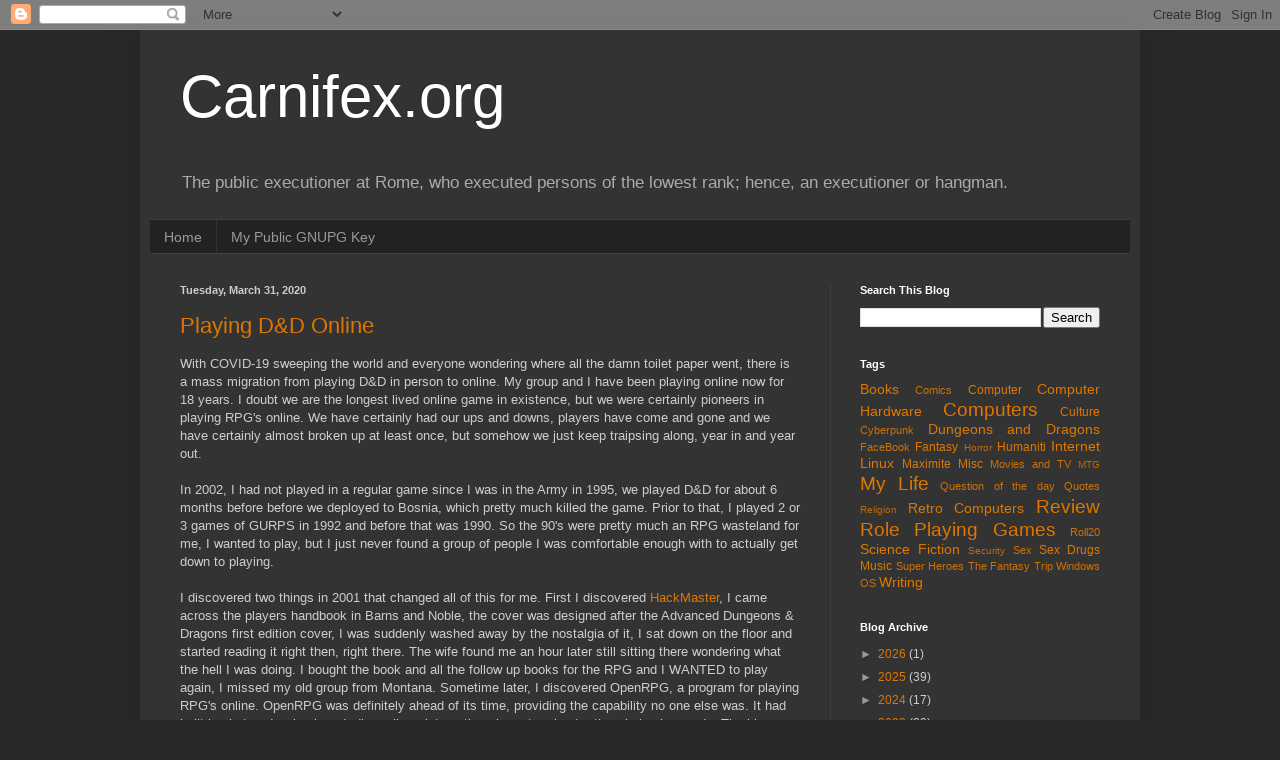

--- FILE ---
content_type: text/html; charset=UTF-8
request_url: https://blog.carnifex.org/2020/03/
body_size: 21119
content:
<!DOCTYPE html>
<html class='v2' dir='ltr' lang='en' xmlns='http://www.w3.org/1999/xhtml' xmlns:b='http://www.google.com/2005/gml/b' xmlns:data='http://www.google.com/2005/gml/data' xmlns:expr='http://www.google.com/2005/gml/expr'>
<head>
<link href='https://www.blogger.com/static/v1/widgets/335934321-css_bundle_v2.css' rel='stylesheet' type='text/css'/>
<meta content='width=1100' name='viewport'/>
<meta content='text/html; charset=UTF-8' http-equiv='Content-Type'/>
<meta content='blogger' name='generator'/>
<link href='https://blog.carnifex.org/favicon.ico' rel='icon' type='image/x-icon'/>
<link href='https://blog.carnifex.org/2020/03/' rel='canonical'/>
<link rel="alternate" type="application/atom+xml" title="Carnifex.org - Atom" href="https://blog.carnifex.org/feeds/posts/default" />
<link rel="alternate" type="application/rss+xml" title="Carnifex.org - RSS" href="https://blog.carnifex.org/feeds/posts/default?alt=rss" />
<link rel="service.post" type="application/atom+xml" title="Carnifex.org - Atom" href="https://www.blogger.com/feeds/1491229799315328248/posts/default" />
<!--Can't find substitution for tag [blog.ieCssRetrofitLinks]-->
<meta content='https://blog.carnifex.org/2020/03/' property='og:url'/>
<meta content='Carnifex.org' property='og:title'/>
<meta content='The public executioner at Rome, who executed persons of the lowest rank; hence, an executioner or hangman.' property='og:description'/>
<title>Carnifex.org: March 2020</title>
<style id='page-skin-1' type='text/css'><!--
/*
-----------------------------------------------
Blogger Template Style
Name:     Simple
Designer: Blogger
URL:      www.blogger.com
----------------------------------------------- */
/* Variable definitions
====================
<Variable name="keycolor" description="Main Color" type="color" default="#66bbdd"/>
<Group description="Page Text" selector="body">
<Variable name="body.font" description="Font" type="font"
default="normal normal 12px Arial, Tahoma, Helvetica, FreeSans, sans-serif"/>
<Variable name="body.text.color" description="Text Color" type="color" default="#222222"/>
</Group>
<Group description="Backgrounds" selector=".body-fauxcolumns-outer">
<Variable name="body.background.color" description="Outer Background" type="color" default="#66bbdd"/>
<Variable name="content.background.color" description="Main Background" type="color" default="#ffffff"/>
<Variable name="header.background.color" description="Header Background" type="color" default="transparent"/>
</Group>
<Group description="Links" selector=".main-outer">
<Variable name="link.color" description="Link Color" type="color" default="#2288bb"/>
<Variable name="link.visited.color" description="Visited Color" type="color" default="#888888"/>
<Variable name="link.hover.color" description="Hover Color" type="color" default="#33aaff"/>
</Group>
<Group description="Blog Title" selector=".header h1">
<Variable name="header.font" description="Font" type="font"
default="normal normal 60px Arial, Tahoma, Helvetica, FreeSans, sans-serif"/>
<Variable name="header.text.color" description="Title Color" type="color" default="#3399bb" />
</Group>
<Group description="Blog Description" selector=".header .description">
<Variable name="description.text.color" description="Description Color" type="color"
default="#777777" />
</Group>
<Group description="Tabs Text" selector=".tabs-inner .widget li a">
<Variable name="tabs.font" description="Font" type="font"
default="normal normal 14px Arial, Tahoma, Helvetica, FreeSans, sans-serif"/>
<Variable name="tabs.text.color" description="Text Color" type="color" default="#999999"/>
<Variable name="tabs.selected.text.color" description="Selected Color" type="color" default="#000000"/>
</Group>
<Group description="Tabs Background" selector=".tabs-outer .PageList">
<Variable name="tabs.background.color" description="Background Color" type="color" default="#f5f5f5"/>
<Variable name="tabs.selected.background.color" description="Selected Color" type="color" default="#eeeeee"/>
</Group>
<Group description="Post Title" selector="h3.post-title, .comments h4">
<Variable name="post.title.font" description="Font" type="font"
default="normal normal 22px Arial, Tahoma, Helvetica, FreeSans, sans-serif"/>
</Group>
<Group description="Date Header" selector=".date-header">
<Variable name="date.header.color" description="Text Color" type="color"
default="#cccccc"/>
<Variable name="date.header.background.color" description="Background Color" type="color"
default="transparent"/>
<Variable name="date.header.font" description="Text Font" type="font"
default="normal bold 11px Arial, Tahoma, Helvetica, FreeSans, sans-serif"/>
<Variable name="date.header.padding" description="Date Header Padding" type="string" default="inherit"/>
<Variable name="date.header.letterspacing" description="Date Header Letter Spacing" type="string" default="inherit"/>
<Variable name="date.header.margin" description="Date Header Margin" type="string" default="inherit"/>
</Group>
<Group description="Post Footer" selector=".post-footer">
<Variable name="post.footer.text.color" description="Text Color" type="color" default="#666666"/>
<Variable name="post.footer.background.color" description="Background Color" type="color"
default="#f9f9f9"/>
<Variable name="post.footer.border.color" description="Shadow Color" type="color" default="#eeeeee"/>
</Group>
<Group description="Gadgets" selector="h2">
<Variable name="widget.title.font" description="Title Font" type="font"
default="normal bold 11px Arial, Tahoma, Helvetica, FreeSans, sans-serif"/>
<Variable name="widget.title.text.color" description="Title Color" type="color" default="#000000"/>
<Variable name="widget.alternate.text.color" description="Alternate Color" type="color" default="#999999"/>
</Group>
<Group description="Images" selector=".main-inner">
<Variable name="image.background.color" description="Background Color" type="color" default="#ffffff"/>
<Variable name="image.border.color" description="Border Color" type="color" default="#eeeeee"/>
<Variable name="image.text.color" description="Caption Text Color" type="color" default="#cccccc"/>
</Group>
<Group description="Accents" selector=".content-inner">
<Variable name="body.rule.color" description="Separator Line Color" type="color" default="#eeeeee"/>
<Variable name="tabs.border.color" description="Tabs Border Color" type="color" default="#404040"/>
</Group>
<Variable name="body.background" description="Body Background" type="background"
color="#292929" default="$(color) none repeat scroll top left"/>
<Variable name="body.background.override" description="Body Background Override" type="string" default=""/>
<Variable name="body.background.gradient.cap" description="Body Gradient Cap" type="url"
default="url(https://resources.blogblog.com/blogblog/data/1kt/simple/gradients_light.png)"/>
<Variable name="body.background.gradient.tile" description="Body Gradient Tile" type="url"
default="url(https://resources.blogblog.com/blogblog/data/1kt/simple/body_gradient_tile_light.png)"/>
<Variable name="content.background.color.selector" description="Content Background Color Selector" type="string" default=".content-inner"/>
<Variable name="content.padding" description="Content Padding" type="length" default="10px" min="0" max="100px"/>
<Variable name="content.padding.horizontal" description="Content Horizontal Padding" type="length" default="10px" min="0" max="100px"/>
<Variable name="content.shadow.spread" description="Content Shadow Spread" type="length" default="40px" min="0" max="100px"/>
<Variable name="content.shadow.spread.webkit" description="Content Shadow Spread (WebKit)" type="length" default="5px" min="0" max="100px"/>
<Variable name="content.shadow.spread.ie" description="Content Shadow Spread (IE)" type="length" default="10px" min="0" max="100px"/>
<Variable name="main.border.width" description="Main Border Width" type="length" default="0" min="0" max="10px"/>
<Variable name="header.background.gradient" description="Header Gradient" type="url" default="none"/>
<Variable name="header.shadow.offset.left" description="Header Shadow Offset Left" type="length" default="-1px" min="-50px" max="50px"/>
<Variable name="header.shadow.offset.top" description="Header Shadow Offset Top" type="length" default="-1px" min="-50px" max="50px"/>
<Variable name="header.shadow.spread" description="Header Shadow Spread" type="length" default="1px" min="0" max="100px"/>
<Variable name="header.padding" description="Header Padding" type="length" default="30px" min="0" max="100px"/>
<Variable name="header.border.size" description="Header Border Size" type="length" default="1px" min="0" max="10px"/>
<Variable name="header.bottom.border.size" description="Header Bottom Border Size" type="length" default="1px" min="0" max="10px"/>
<Variable name="header.border.horizontalsize" description="Header Horizontal Border Size" type="length" default="0" min="0" max="10px"/>
<Variable name="description.text.size" description="Description Text Size" type="string" default="140%"/>
<Variable name="tabs.margin.top" description="Tabs Margin Top" type="length" default="0" min="0" max="100px"/>
<Variable name="tabs.margin.side" description="Tabs Side Margin" type="length" default="30px" min="0" max="100px"/>
<Variable name="tabs.background.gradient" description="Tabs Background Gradient" type="url"
default="url(https://resources.blogblog.com/blogblog/data/1kt/simple/gradients_light.png)"/>
<Variable name="tabs.border.width" description="Tabs Border Width" type="length" default="1px" min="0" max="10px"/>
<Variable name="tabs.bevel.border.width" description="Tabs Bevel Border Width" type="length" default="1px" min="0" max="10px"/>
<Variable name="post.margin.bottom" description="Post Bottom Margin" type="length" default="25px" min="0" max="100px"/>
<Variable name="image.border.small.size" description="Image Border Small Size" type="length" default="2px" min="0" max="10px"/>
<Variable name="image.border.large.size" description="Image Border Large Size" type="length" default="5px" min="0" max="10px"/>
<Variable name="page.width.selector" description="Page Width Selector" type="string" default=".region-inner"/>
<Variable name="page.width" description="Page Width" type="string" default="auto"/>
<Variable name="main.section.margin" description="Main Section Margin" type="length" default="15px" min="0" max="100px"/>
<Variable name="main.padding" description="Main Padding" type="length" default="15px" min="0" max="100px"/>
<Variable name="main.padding.top" description="Main Padding Top" type="length" default="30px" min="0" max="100px"/>
<Variable name="main.padding.bottom" description="Main Padding Bottom" type="length" default="30px" min="0" max="100px"/>
<Variable name="paging.background"
color="#333333"
description="Background of blog paging area" type="background"
default="transparent none no-repeat scroll top center"/>
<Variable name="footer.bevel" description="Bevel border length of footer" type="length" default="0" min="0" max="10px"/>
<Variable name="mobile.background.overlay" description="Mobile Background Overlay" type="string"
default="transparent none repeat scroll top left"/>
<Variable name="mobile.background.size" description="Mobile Background Size" type="string" default="auto"/>
<Variable name="mobile.button.color" description="Mobile Button Color" type="color" default="#ffffff" />
<Variable name="startSide" description="Side where text starts in blog language" type="automatic" default="left"/>
<Variable name="endSide" description="Side where text ends in blog language" type="automatic" default="right"/>
*/
/* Content
----------------------------------------------- */
body {
font: normal normal 12px Arial, Tahoma, Helvetica, FreeSans, sans-serif;
color: #cccccc;
background: #292929 none repeat scroll top left;
padding: 0 40px 40px 40px;
}
html body .region-inner {
min-width: 0;
max-width: 100%;
width: auto;
}
h2 {
font-size: 22px;
}
a:link {
text-decoration:none;
color: #dd7700;
}
a:visited {
text-decoration:none;
color: #cc6600;
}
a:hover {
text-decoration:underline;
color: #cc6600;
}
.body-fauxcolumn-outer .fauxcolumn-inner {
background: transparent none repeat scroll top left;
_background-image: none;
}
.body-fauxcolumn-outer .cap-top {
position: absolute;
z-index: 1;
height: 400px;
width: 100%;
}
.body-fauxcolumn-outer .cap-top .cap-left {
width: 100%;
background: transparent none repeat-x scroll top left;
_background-image: none;
}
.content-outer {
-moz-box-shadow: 0 0 40px rgba(0, 0, 0, .15);
-webkit-box-shadow: 0 0 5px rgba(0, 0, 0, .15);
-goog-ms-box-shadow: 0 0 10px #333333;
box-shadow: 0 0 40px rgba(0, 0, 0, .15);
margin-bottom: 1px;
}
.content-inner {
padding: 10px 10px;
}
.content-inner {
background-color: #333333;
}
/* Header
----------------------------------------------- */
.header-outer {
background: transparent none repeat-x scroll 0 -400px;
_background-image: none;
}
.Header h1 {
font: normal normal 60px Arial, Tahoma, Helvetica, FreeSans, sans-serif;
color: #ffffff;
text-shadow: -1px -1px 1px rgba(0, 0, 0, .2);
}
.Header h1 a {
color: #ffffff;
}
.Header .description {
font-size: 140%;
color: #aaaaaa;
}
.header-inner .Header .titlewrapper {
padding: 22px 30px;
}
.header-inner .Header .descriptionwrapper {
padding: 0 30px;
}
/* Tabs
----------------------------------------------- */
.tabs-inner .section:first-child {
border-top: 1px solid #404040;
}
.tabs-inner .section:first-child ul {
margin-top: -1px;
border-top: 1px solid #404040;
border-left: 0 solid #404040;
border-right: 0 solid #404040;
}
.tabs-inner .widget ul {
background: #222222 none repeat-x scroll 0 -800px;
_background-image: none;
border-bottom: 1px solid #404040;
margin-top: 0;
margin-left: -30px;
margin-right: -30px;
}
.tabs-inner .widget li a {
display: inline-block;
padding: .6em 1em;
font: normal normal 14px Arial, Tahoma, Helvetica, FreeSans, sans-serif;
color: #999999;
border-left: 1px solid #333333;
border-right: 0 solid #404040;
}
.tabs-inner .widget li:first-child a {
border-left: none;
}
.tabs-inner .widget li.selected a, .tabs-inner .widget li a:hover {
color: #ffffff;
background-color: #000000;
text-decoration: none;
}
/* Columns
----------------------------------------------- */
.main-outer {
border-top: 0 solid #404040;
}
.fauxcolumn-left-outer .fauxcolumn-inner {
border-right: 1px solid #404040;
}
.fauxcolumn-right-outer .fauxcolumn-inner {
border-left: 1px solid #404040;
}
/* Headings
----------------------------------------------- */
div.widget > h2,
div.widget h2.title {
margin: 0 0 1em 0;
font: normal bold 11px Arial, Tahoma, Helvetica, FreeSans, sans-serif;
color: #ffffff;
}
/* Widgets
----------------------------------------------- */
.widget .zippy {
color: #999999;
text-shadow: 2px 2px 1px rgba(0, 0, 0, .1);
}
.widget .popular-posts ul {
list-style: none;
}
/* Posts
----------------------------------------------- */
h2.date-header {
font: normal bold 11px Arial, Tahoma, Helvetica, FreeSans, sans-serif;
}
.date-header span {
background-color: transparent;
color: #cccccc;
padding: inherit;
letter-spacing: inherit;
margin: inherit;
}
.main-inner {
padding-top: 30px;
padding-bottom: 30px;
}
.main-inner .column-center-inner {
padding: 0 15px;
}
.main-inner .column-center-inner .section {
margin: 0 15px;
}
.post {
margin: 0 0 25px 0;
}
h3.post-title, .comments h4 {
font: normal normal 22px Arial, Tahoma, Helvetica, FreeSans, sans-serif;
margin: .75em 0 0;
}
.post-body {
font-size: 110%;
line-height: 1.4;
position: relative;
}
.post-body img, .post-body .tr-caption-container, .Profile img, .Image img,
.BlogList .item-thumbnail img {
padding: 0;
background: #111111;
border: 1px solid #111111;
-moz-box-shadow: 1px 1px 5px rgba(0, 0, 0, .1);
-webkit-box-shadow: 1px 1px 5px rgba(0, 0, 0, .1);
box-shadow: 1px 1px 5px rgba(0, 0, 0, .1);
}
.post-body img, .post-body .tr-caption-container {
padding: 1px;
}
.post-body .tr-caption-container {
color: #cccccc;
}
.post-body .tr-caption-container img {
padding: 0;
background: transparent;
border: none;
-moz-box-shadow: 0 0 0 rgba(0, 0, 0, .1);
-webkit-box-shadow: 0 0 0 rgba(0, 0, 0, .1);
box-shadow: 0 0 0 rgba(0, 0, 0, .1);
}
.post-header {
margin: 0 0 1.5em;
line-height: 1.6;
font-size: 90%;
}
.post-footer {
margin: 20px -2px 0;
padding: 5px 10px;
color: #888888;
background-color: #303030;
border-bottom: 1px solid #444444;
line-height: 1.6;
font-size: 90%;
}
#comments .comment-author {
padding-top: 1.5em;
border-top: 1px solid #404040;
background-position: 0 1.5em;
}
#comments .comment-author:first-child {
padding-top: 0;
border-top: none;
}
.avatar-image-container {
margin: .2em 0 0;
}
#comments .avatar-image-container img {
border: 1px solid #111111;
}
/* Comments
----------------------------------------------- */
.comments .comments-content .icon.blog-author {
background-repeat: no-repeat;
background-image: url([data-uri]);
}
.comments .comments-content .loadmore a {
border-top: 1px solid #999999;
border-bottom: 1px solid #999999;
}
.comments .comment-thread.inline-thread {
background-color: #303030;
}
.comments .continue {
border-top: 2px solid #999999;
}
/* Accents
---------------------------------------------- */
.section-columns td.columns-cell {
border-left: 1px solid #404040;
}
.blog-pager {
background: transparent none no-repeat scroll top center;
}
.blog-pager-older-link, .home-link,
.blog-pager-newer-link {
background-color: #333333;
padding: 5px;
}
.footer-outer {
border-top: 0 dashed #bbbbbb;
}
/* Mobile
----------------------------------------------- */
body.mobile  {
background-size: auto;
}
.mobile .body-fauxcolumn-outer {
background: transparent none repeat scroll top left;
}
.mobile .body-fauxcolumn-outer .cap-top {
background-size: 100% auto;
}
.mobile .content-outer {
-webkit-box-shadow: 0 0 3px rgba(0, 0, 0, .15);
box-shadow: 0 0 3px rgba(0, 0, 0, .15);
}
.mobile .tabs-inner .widget ul {
margin-left: 0;
margin-right: 0;
}
.mobile .post {
margin: 0;
}
.mobile .main-inner .column-center-inner .section {
margin: 0;
}
.mobile .date-header span {
padding: 0.1em 10px;
margin: 0 -10px;
}
.mobile h3.post-title {
margin: 0;
}
.mobile .blog-pager {
background: transparent none no-repeat scroll top center;
}
.mobile .footer-outer {
border-top: none;
}
.mobile .main-inner, .mobile .footer-inner {
background-color: #333333;
}
.mobile-index-contents {
color: #cccccc;
}
.mobile-link-button {
background-color: #dd7700;
}
.mobile-link-button a:link, .mobile-link-button a:visited {
color: #ffffff;
}
.mobile .tabs-inner .section:first-child {
border-top: none;
}
.mobile .tabs-inner .PageList .widget-content {
background-color: #000000;
color: #ffffff;
border-top: 1px solid #404040;
border-bottom: 1px solid #404040;
}
.mobile .tabs-inner .PageList .widget-content .pagelist-arrow {
border-left: 1px solid #404040;
}

--></style>
<style id='template-skin-1' type='text/css'><!--
body {
min-width: 1000px;
}
.content-outer, .content-fauxcolumn-outer, .region-inner {
min-width: 1000px;
max-width: 1000px;
_width: 1000px;
}
.main-inner .columns {
padding-left: 0px;
padding-right: 300px;
}
.main-inner .fauxcolumn-center-outer {
left: 0px;
right: 300px;
/* IE6 does not respect left and right together */
_width: expression(this.parentNode.offsetWidth -
parseInt("0px") -
parseInt("300px") + 'px');
}
.main-inner .fauxcolumn-left-outer {
width: 0px;
}
.main-inner .fauxcolumn-right-outer {
width: 300px;
}
.main-inner .column-left-outer {
width: 0px;
right: 100%;
margin-left: -0px;
}
.main-inner .column-right-outer {
width: 300px;
margin-right: -300px;
}
#layout {
min-width: 0;
}
#layout .content-outer {
min-width: 0;
width: 800px;
}
#layout .region-inner {
min-width: 0;
width: auto;
}
body#layout div.add_widget {
padding: 8px;
}
body#layout div.add_widget a {
margin-left: 32px;
}
--></style>
<link href='https://www.blogger.com/dyn-css/authorization.css?targetBlogID=1491229799315328248&amp;zx=76ce02ab-6385-490f-9308-b0cd6bbca7be' media='none' onload='if(media!=&#39;all&#39;)media=&#39;all&#39;' rel='stylesheet'/><noscript><link href='https://www.blogger.com/dyn-css/authorization.css?targetBlogID=1491229799315328248&amp;zx=76ce02ab-6385-490f-9308-b0cd6bbca7be' rel='stylesheet'/></noscript>
<meta name='google-adsense-platform-account' content='ca-host-pub-1556223355139109'/>
<meta name='google-adsense-platform-domain' content='blogspot.com'/>

</head>
<body class='loading'>
<div class='navbar section' id='navbar' name='Navbar'><div class='widget Navbar' data-version='1' id='Navbar1'><script type="text/javascript">
    function setAttributeOnload(object, attribute, val) {
      if(window.addEventListener) {
        window.addEventListener('load',
          function(){ object[attribute] = val; }, false);
      } else {
        window.attachEvent('onload', function(){ object[attribute] = val; });
      }
    }
  </script>
<div id="navbar-iframe-container"></div>
<script type="text/javascript" src="https://apis.google.com/js/platform.js"></script>
<script type="text/javascript">
      gapi.load("gapi.iframes:gapi.iframes.style.bubble", function() {
        if (gapi.iframes && gapi.iframes.getContext) {
          gapi.iframes.getContext().openChild({
              url: 'https://www.blogger.com/navbar/1491229799315328248?origin\x3dhttps://blog.carnifex.org',
              where: document.getElementById("navbar-iframe-container"),
              id: "navbar-iframe"
          });
        }
      });
    </script><script type="text/javascript">
(function() {
var script = document.createElement('script');
script.type = 'text/javascript';
script.src = '//pagead2.googlesyndication.com/pagead/js/google_top_exp.js';
var head = document.getElementsByTagName('head')[0];
if (head) {
head.appendChild(script);
}})();
</script>
</div></div>
<div class='body-fauxcolumns'>
<div class='fauxcolumn-outer body-fauxcolumn-outer'>
<div class='cap-top'>
<div class='cap-left'></div>
<div class='cap-right'></div>
</div>
<div class='fauxborder-left'>
<div class='fauxborder-right'></div>
<div class='fauxcolumn-inner'>
</div>
</div>
<div class='cap-bottom'>
<div class='cap-left'></div>
<div class='cap-right'></div>
</div>
</div>
</div>
<div class='content'>
<div class='content-fauxcolumns'>
<div class='fauxcolumn-outer content-fauxcolumn-outer'>
<div class='cap-top'>
<div class='cap-left'></div>
<div class='cap-right'></div>
</div>
<div class='fauxborder-left'>
<div class='fauxborder-right'></div>
<div class='fauxcolumn-inner'>
</div>
</div>
<div class='cap-bottom'>
<div class='cap-left'></div>
<div class='cap-right'></div>
</div>
</div>
</div>
<div class='content-outer'>
<div class='content-cap-top cap-top'>
<div class='cap-left'></div>
<div class='cap-right'></div>
</div>
<div class='fauxborder-left content-fauxborder-left'>
<div class='fauxborder-right content-fauxborder-right'></div>
<div class='content-inner'>
<header>
<div class='header-outer'>
<div class='header-cap-top cap-top'>
<div class='cap-left'></div>
<div class='cap-right'></div>
</div>
<div class='fauxborder-left header-fauxborder-left'>
<div class='fauxborder-right header-fauxborder-right'></div>
<div class='region-inner header-inner'>
<div class='header section' id='header' name='Header'><div class='widget Header' data-version='1' id='Header1'>
<div id='header-inner'>
<div class='titlewrapper'>
<h1 class='title'>
<a href='https://blog.carnifex.org/'>
Carnifex.org
</a>
</h1>
</div>
<div class='descriptionwrapper'>
<p class='description'><span>The public executioner at Rome, who executed persons of the lowest rank; hence, an executioner or hangman.</span></p>
</div>
</div>
</div></div>
</div>
</div>
<div class='header-cap-bottom cap-bottom'>
<div class='cap-left'></div>
<div class='cap-right'></div>
</div>
</div>
</header>
<div class='tabs-outer'>
<div class='tabs-cap-top cap-top'>
<div class='cap-left'></div>
<div class='cap-right'></div>
</div>
<div class='fauxborder-left tabs-fauxborder-left'>
<div class='fauxborder-right tabs-fauxborder-right'></div>
<div class='region-inner tabs-inner'>
<div class='tabs section' id='crosscol' name='Cross-Column'><div class='widget PageList' data-version='1' id='PageList1'>
<h2>Pages</h2>
<div class='widget-content'>
<ul>
<li>
<a href='https://blog.carnifex.org/'>Home</a>
</li>
<li>
<a href='https://blog.carnifex.org/p/my-public-gnupg-key.html'>My Public GNUPG Key</a>
</li>
</ul>
<div class='clear'></div>
</div>
</div></div>
<div class='tabs no-items section' id='crosscol-overflow' name='Cross-Column 2'></div>
</div>
</div>
<div class='tabs-cap-bottom cap-bottom'>
<div class='cap-left'></div>
<div class='cap-right'></div>
</div>
</div>
<div class='main-outer'>
<div class='main-cap-top cap-top'>
<div class='cap-left'></div>
<div class='cap-right'></div>
</div>
<div class='fauxborder-left main-fauxborder-left'>
<div class='fauxborder-right main-fauxborder-right'></div>
<div class='region-inner main-inner'>
<div class='columns fauxcolumns'>
<div class='fauxcolumn-outer fauxcolumn-center-outer'>
<div class='cap-top'>
<div class='cap-left'></div>
<div class='cap-right'></div>
</div>
<div class='fauxborder-left'>
<div class='fauxborder-right'></div>
<div class='fauxcolumn-inner'>
</div>
</div>
<div class='cap-bottom'>
<div class='cap-left'></div>
<div class='cap-right'></div>
</div>
</div>
<div class='fauxcolumn-outer fauxcolumn-left-outer'>
<div class='cap-top'>
<div class='cap-left'></div>
<div class='cap-right'></div>
</div>
<div class='fauxborder-left'>
<div class='fauxborder-right'></div>
<div class='fauxcolumn-inner'>
</div>
</div>
<div class='cap-bottom'>
<div class='cap-left'></div>
<div class='cap-right'></div>
</div>
</div>
<div class='fauxcolumn-outer fauxcolumn-right-outer'>
<div class='cap-top'>
<div class='cap-left'></div>
<div class='cap-right'></div>
</div>
<div class='fauxborder-left'>
<div class='fauxborder-right'></div>
<div class='fauxcolumn-inner'>
</div>
</div>
<div class='cap-bottom'>
<div class='cap-left'></div>
<div class='cap-right'></div>
</div>
</div>
<!-- corrects IE6 width calculation -->
<div class='columns-inner'>
<div class='column-center-outer'>
<div class='column-center-inner'>
<div class='main section' id='main' name='Main'><div class='widget Blog' data-version='1' id='Blog1'>
<div class='blog-posts hfeed'>

          <div class="date-outer">
        
<h2 class='date-header'><span>Tuesday, March 31, 2020</span></h2>

          <div class="date-posts">
        
<div class='post-outer'>
<div class='post hentry uncustomized-post-template' itemprop='blogPost' itemscope='itemscope' itemtype='http://schema.org/BlogPosting'>
<meta content='1491229799315328248' itemprop='blogId'/>
<meta content='4184693484943074730' itemprop='postId'/>
<a name='4184693484943074730'></a>
<h3 class='post-title entry-title' itemprop='name'>
<a href='https://blog.carnifex.org/2020/03/playing-d-online.html'>Playing D&D Online</a>
</h3>
<div class='post-header'>
<div class='post-header-line-1'></div>
</div>
<div class='post-body entry-content' id='post-body-4184693484943074730' itemprop='description articleBody'>
With COVID-19 sweeping the world and everyone wondering where all the damn toilet paper went, there is a mass migration from playing D&amp;D in person to online. My group and I have been playing online now for 18 years. I doubt we are the longest lived online game in existence, but we were certainly pioneers in playing RPG's online. We have certainly had our ups and downs, players have come and gone and we have certainly almost broken up at least once, but somehow we just keep traipsing along, year in and year out.<br />
<br />
In 2002, I had not played in a regular game since I was in the Army in 1995, we played D&amp;D for about 6 months before before we deployed to Bosnia, which pretty much killed the game. Prior to that, I played 2 or 3 games of GURPS in 1992 and before that was 1990. So the 90's were pretty much an RPG wasteland for me, I wanted to play, but I just never found a group of people I was comfortable enough with to actually get down to playing.<br />
<br />
I discovered two things in 2001 that changed all of this for me. First I discovered <a href="https://en.wikipedia.org/wiki/HackMaster">HackMaster</a>, I came across the players handbook in Barns and Noble, the cover was designed after the Advanced Dungeons &amp; Dragons first edition cover, I was suddenly washed away by the nostalgia of it, I sat down on the floor and started reading it right then, right there. The wife found me an hour later still sitting there wondering what the hell I was doing. I bought the book and all the follow up books for the RPG and I WANTED to play again, I missed my old group from Montana. Sometime later, I discovered OpenRPG, a program for playing RPG's online. OpenRPG was definitely ahead of its time, providing the capability no one else was. It had built in chat, a drawing board, dice rollers, interactive character sheets, the whole nine yards. The big problem of course was, OpenRPG was not a very good program, but it was better than just about everything else out there, and for a long time, it was the only thing out there.<br />
<br />
In early 2002, I decided I was going to run a game using HackMaster and OpenRPG. I started contacting all my old friends in the various groups I played with in the 8o's. I sent letters, I emailed and I called them. One by one over 2 or 3 months, I finally got 4 people to agree to try it. In April of 2002 on a Sunday afternoon, we all successfully installed the program and logged into the server and started rolling up characters. We played our final HackMaster game in December of 2015, when we switched over to playing D&amp;D 5th Edition, around the same time, OpenRPG stopped being developed and we needed to switch to a new platform. We experimented with a couple of others Like Battle Grounds and Fantasy Grounds, before finally settling on Roll20, which we have been using ever since.<br />
<br />
So to all of you new comers out there, just now starting to play your games online, welcome, pull up a chair, grab some dice, we have been waiting for you.
<div style='clear: both;'></div>
</div>
<div class='post-footer'>
<div class='post-footer-line post-footer-line-1'>
<span class='post-author vcard'>
</span>
<span class='post-timestamp'>
at
<meta content='https://blog.carnifex.org/2020/03/playing-d-online.html' itemprop='url'/>
<a class='timestamp-link' href='https://blog.carnifex.org/2020/03/playing-d-online.html' rel='bookmark' title='permanent link'><abbr class='published' itemprop='datePublished' title='2020-03-31T18:31:00-07:00'>6:31&#8239;PM</abbr></a>
</span>
<span class='post-comment-link'>
<a class='comment-link' href='https://blog.carnifex.org/2020/03/playing-d-online.html#comment-form' onclick=''>
No comments:
  </a>
</span>
<span class='post-icons'>
<span class='item-control blog-admin pid-1783312058'>
<a href='https://www.blogger.com/post-edit.g?blogID=1491229799315328248&postID=4184693484943074730&from=pencil' title='Edit Post'>
<img alt='' class='icon-action' height='18' src='https://resources.blogblog.com/img/icon18_edit_allbkg.gif' width='18'/>
</a>
</span>
</span>
<div class='post-share-buttons goog-inline-block'>
</div>
</div>
<div class='post-footer-line post-footer-line-2'>
<span class='post-labels'>
Labels:
<a href='https://blog.carnifex.org/search/label/Dungeons%20and%20Dragons' rel='tag'>Dungeons and Dragons</a>,
<a href='https://blog.carnifex.org/search/label/Role%20Playing%20Games' rel='tag'>Role Playing Games</a>,
<a href='https://blog.carnifex.org/search/label/Roll20' rel='tag'>Roll20</a>
</span>
</div>
<div class='post-footer-line post-footer-line-3'>
<span class='post-location'>
</span>
</div>
</div>
</div>
</div>

          </div></div>
        

          <div class="date-outer">
        
<h2 class='date-header'><span>Saturday, March 28, 2020</span></h2>

          <div class="date-posts">
        
<div class='post-outer'>
<div class='post hentry uncustomized-post-template' itemprop='blogPost' itemscope='itemscope' itemtype='http://schema.org/BlogPosting'>
<meta content='1491229799315328248' itemprop='blogId'/>
<meta content='1860751610881972270' itemprop='postId'/>
<a name='1860751610881972270'></a>
<h3 class='post-title entry-title' itemprop='name'>
<a href='https://blog.carnifex.org/2020/03/character-development-in-dungeons.html'>Character development in Dungeons & Dragons</a>
</h3>
<div class='post-header'>
<div class='post-header-line-1'></div>
</div>
<div class='post-body entry-content' id='post-body-1860751610881972270' itemprop='description articleBody'>
Back when we were playing in the early days, I put very little thought to the way my characters would develop over the course of any given campaign. Back then there were not a ton of options anyway, a fighter was pretty much a fighter differentiated only by the attributes you rolled and the personality you provided him. The only time characters developed in weird ways was when an unusual magic item would popup. If I started the character using a Long Sword and a shield, and a +1 two handed sword came along, you bet your ass I would drop sword and board in a heart beat and still later, if a +4 Spear dropped, that two handed sword got sold off for scrape.<br />
<br />
In the current version of D&amp;D, there are a lot of options available. Even at first level, the background you choose or the skills you take can have a lot of affect on a character. As the character levels, he gets to choose his subclass, increase his attributes, and take feats. Two fighters starting out at 1st level together, will probably look very different by the time they are 4th or 5th level, depending on the choices the players make as the characters progress. Most players these days, when starting a new character, generally has a plan as to the type of character they want to play and how they are going to develop that character as the game moves along. I am no different in this respect.<br />
<br />
My latest character, Haakon started out life as a pretty stock fighter. I like human fighters, while I certainly play other races and other classes, human fighter is more or less my preferred character type. When I started Haakon, my plan was to build him as a sword and shield type of fighter, concentrating on his ability to sustain large amounts of damage and or avoid damage altogether rather than how much damage he can deal out. The theory being that combination of a good armor class and better than average hit points, would ensure he could outlast his opponents and live to land the finishing blow. Needless to say, I multi classed into Barbarian to get some damage resistance and a few levels of that sweet d12 hit dice. The addition of a flaming sword, was just icing on that cake.<br />
<br />
Two games ago, Haakon acquired an animated shield, a shield that dances around you, doing all the things shields are supposed to do, all on its own. This freed up a hand, this was unexpected. I had been developing Haakon as a single weapon fighter, I had taken the Duelist fighting style and I had never considered the possibility of becoming a two weapon fighter. Haakon was simply not optimized for this type of fighting. Now I could just give the shield to someone else and move on, and I may do that, depending on how things shake out in the next few games. In the mean time, this adds some interesting choices to Haakon's development. This would allow me to trade the +2 damage bonus Haakon gets for taking the Duelist fighting style, for an additional 1d8 damage attack. There are pros and cons to this choice, the +2 damage is guaranteed on any hit and could potentially lead to 4 extra damage per turn, as he has 2 attacks, which is more or less the average of a 1d8 die roll. Adding the extra attack could lead to extra damage, as the die roll could be a 5, 6, 7 or 8 and I will roll above a 4 at least half the time, (although I will roll less than 4 at least half the time as well). However, the extra attack also gives me addition chances to roll a critical hit.Going this route also forces me to take the Dual Weapon Fighting Feat, so I can use heavier weapons, and since I chose Battle Master as my subclass, I will not be able to gain the two weapon fighting style.<br />
<br />
So over the next couple of games, I am going try it out and see how dual wielding works out, if it is meh!, then I will give the shield away and go back to being a Duelist.
<div style='clear: both;'></div>
</div>
<div class='post-footer'>
<div class='post-footer-line post-footer-line-1'>
<span class='post-author vcard'>
</span>
<span class='post-timestamp'>
at
<meta content='https://blog.carnifex.org/2020/03/character-development-in-dungeons.html' itemprop='url'/>
<a class='timestamp-link' href='https://blog.carnifex.org/2020/03/character-development-in-dungeons.html' rel='bookmark' title='permanent link'><abbr class='published' itemprop='datePublished' title='2020-03-28T14:01:00-07:00'>2:01&#8239;PM</abbr></a>
</span>
<span class='post-comment-link'>
<a class='comment-link' href='https://blog.carnifex.org/2020/03/character-development-in-dungeons.html#comment-form' onclick=''>
No comments:
  </a>
</span>
<span class='post-icons'>
<span class='item-control blog-admin pid-1783312058'>
<a href='https://www.blogger.com/post-edit.g?blogID=1491229799315328248&postID=1860751610881972270&from=pencil' title='Edit Post'>
<img alt='' class='icon-action' height='18' src='https://resources.blogblog.com/img/icon18_edit_allbkg.gif' width='18'/>
</a>
</span>
</span>
<div class='post-share-buttons goog-inline-block'>
</div>
</div>
<div class='post-footer-line post-footer-line-2'>
<span class='post-labels'>
Labels:
<a href='https://blog.carnifex.org/search/label/Dungeons%20and%20Dragons' rel='tag'>Dungeons and Dragons</a>,
<a href='https://blog.carnifex.org/search/label/Role%20Playing%20Games' rel='tag'>Role Playing Games</a>
</span>
</div>
<div class='post-footer-line post-footer-line-3'>
<span class='post-location'>
</span>
</div>
</div>
</div>
</div>

          </div></div>
        

          <div class="date-outer">
        
<h2 class='date-header'><span>Thursday, March 26, 2020</span></h2>

          <div class="date-posts">
        
<div class='post-outer'>
<div class='post hentry uncustomized-post-template' itemprop='blogPost' itemscope='itemscope' itemtype='http://schema.org/BlogPosting'>
<meta content='https://i.gr-assets.com/images/S/compressed.photo.goodreads.com/books/1489801417l/34616206._SX98_.jpg' itemprop='image_url'/>
<meta content='1491229799315328248' itemprop='blogId'/>
<meta content='103536145040251814' itemprop='postId'/>
<a name='103536145040251814'></a>
<h3 class='post-title entry-title' itemprop='name'>
<a href='https://blog.carnifex.org/2020/03/review-zero-blessing-zero-enigma-1.html'>Review: The Zero Blessing (The Zero Enigma, #1)</a>
</h3>
<div class='post-header'>
<div class='post-header-line-1'></div>
</div>
<div class='post-body entry-content' id='post-body-103536145040251814' itemprop='description articleBody'>
<a href="https://www.goodreads.com/book/show/34616206-the-zero-blessing" style="float: left; padding-right: 20px;"><img alt="The Zero Blessing (The Zero Enigma, #1)" border="0" src="https://i.gr-assets.com/images/S/compressed.photo.goodreads.com/books/1489801417l/34616206._SX98_.jpg" /></a><a href="https://www.goodreads.com/book/show/34616206-the-zero-blessing">The Zero Blessing</a> by <a href="https://www.goodreads.com/author/show/14530648.Christopher_G_Nuttall">Christopher G. Nuttall</a><br />
My rating: <a href="https://www.goodreads.com/review/show/3113685383">4 of 5 stars</a><br />
<br />
This books was better than I thought it was going to be. Usually young adult fiction is is not my thing, although there are some really good ones out there. The Scythe series for instance is a really good series and the fact that it is YA is a side note. I came into this series with some low expectations, I was thinking "Okay, yet another Harry Potter clone", but I was pleasantly surprised. While it is standard fare The Chosen One goes to wizard school, there are some interesting twists in the story. I am usually pretty good and figuring out plots twists before the characters in the book do, but in this case, the author fooled me completely until the main character figured it out herself, which pleased me, I enjoy it when an author gets one over on me. Good book, well worth the read, especially if you like YA stories.
<br />
<br />
<a href="https://www.goodreads.com/review/list/87798458-chris-stoddard">View all my reviews</a>
<div style='clear: both;'></div>
</div>
<div class='post-footer'>
<div class='post-footer-line post-footer-line-1'>
<span class='post-author vcard'>
</span>
<span class='post-timestamp'>
at
<meta content='https://blog.carnifex.org/2020/03/review-zero-blessing-zero-enigma-1.html' itemprop='url'/>
<a class='timestamp-link' href='https://blog.carnifex.org/2020/03/review-zero-blessing-zero-enigma-1.html' rel='bookmark' title='permanent link'><abbr class='published' itemprop='datePublished' title='2020-03-26T05:53:00-07:00'>5:53&#8239;AM</abbr></a>
</span>
<span class='post-comment-link'>
<a class='comment-link' href='https://blog.carnifex.org/2020/03/review-zero-blessing-zero-enigma-1.html#comment-form' onclick=''>
No comments:
  </a>
</span>
<span class='post-icons'>
<span class='item-control blog-admin pid-1783312058'>
<a href='https://www.blogger.com/post-edit.g?blogID=1491229799315328248&postID=103536145040251814&from=pencil' title='Edit Post'>
<img alt='' class='icon-action' height='18' src='https://resources.blogblog.com/img/icon18_edit_allbkg.gif' width='18'/>
</a>
</span>
</span>
<div class='post-share-buttons goog-inline-block'>
</div>
</div>
<div class='post-footer-line post-footer-line-2'>
<span class='post-labels'>
Labels:
<a href='https://blog.carnifex.org/search/label/Books' rel='tag'>Books</a>,
<a href='https://blog.carnifex.org/search/label/Fantasy' rel='tag'>Fantasy</a>,
<a href='https://blog.carnifex.org/search/label/Review' rel='tag'>Review</a>
</span>
</div>
<div class='post-footer-line post-footer-line-3'>
<span class='post-location'>
</span>
</div>
</div>
</div>
</div>

          </div></div>
        

          <div class="date-outer">
        
<h2 class='date-header'><span>Thursday, March 19, 2020</span></h2>

          <div class="date-posts">
        
<div class='post-outer'>
<div class='post hentry uncustomized-post-template' itemprop='blogPost' itemscope='itemscope' itemtype='http://schema.org/BlogPosting'>
<meta content='https://i.gr-assets.com/images/S/compressed.photo.goodreads.com/books/1435931865l/18841479._SX98_.jpg' itemprop='image_url'/>
<meta content='1491229799315328248' itemprop='blogId'/>
<meta content='7193280993790998431' itemprop='postId'/>
<a name='7193280993790998431'></a>
<h3 class='post-title entry-title' itemprop='name'>
<a href='https://blog.carnifex.org/2020/03/review-once-eagle.html'>Review: Once an Eagle</a>
</h3>
<div class='post-header'>
<div class='post-header-line-1'></div>
</div>
<div class='post-body entry-content' id='post-body-7193280993790998431' itemprop='description articleBody'>
<a href="https://www.goodreads.com/book/show/18841479-once-an-eagle" style="float: left; padding-right: 20px;"><img alt="Once an Eagle" border="0" src="https://i.gr-assets.com/images/S/compressed.photo.goodreads.com/books/1435931865l/18841479._SX98_.jpg" /></a><a href="https://www.goodreads.com/book/show/18841479-once-an-eagle">Once an Eagle</a> by <a href="https://www.goodreads.com/author/show/21903.Anton_Myrer">Anton Myrer</a><br />
My rating: <a href="https://www.goodreads.com/review/show/3113675411">3 of 5 stars</a><br />
<br />
This was a long damn book, probably a lot longer than it needed to be. I am pretty sure this book could have been done in 500 pages, there was a lot of unnecessary sections to the book, chapters that did not move the plot forward or contribute to character development. The authors writing style was often rambling and one too many times changed the scene mid paragraph. While the characters, specifically Sam Damon and his wife Tommy, were well developed, the author clung too hard too stereotypes, especially with the secondary characters.<br />
<br />
Having said that, this was actually a good book, following the career of General Damon from a farm boy through being an enlisted man, and through to becoming a General. Sam Damon lived a good life, one that many of us only wish we could have had. He was strong, proud and never wavered, except for once, in a moment of weakness, which he regretted the rest of his life. His character was obviously based on every character John Wayne ever played and his wife was Maureen O'Hara, red hair, green eyes and a fury personality. Don't let all of this fool you though, this is very much an anti war story, war is not glorified in this book in any way. Even World War II is portrayed as it actually was, bloody, messy and corrupt. While reading the story, I was often reminded of Catch-22, where the villains are not the Japanese or Nazi Germany, but rather the upper echelons of the military, horrible people who mismanaged the war and made questionable decisions that cost more American soldiers lives than was needed.<br />
<br />
I can see why this book is on every 2nd Lieutenants reading list, the book portrays Sam Damon as a man's man and leader among leaders. A leader who is willing to go out on a limb for his men and even crippled his own career at times to do the right thing. The sad thing is, I think a soldier like this would be washed out of service before he ever made Major. Sam Damon is how every officer in the military views himself, but in reality an officer like him would be branded a wild out of control renegade and no one would except him into their command.
<br />
<br />
<a href="https://www.goodreads.com/review/list/87798458-chris-stoddard">View all my reviews</a>
<div style='clear: both;'></div>
</div>
<div class='post-footer'>
<div class='post-footer-line post-footer-line-1'>
<span class='post-author vcard'>
</span>
<span class='post-timestamp'>
at
<meta content='https://blog.carnifex.org/2020/03/review-once-eagle.html' itemprop='url'/>
<a class='timestamp-link' href='https://blog.carnifex.org/2020/03/review-once-eagle.html' rel='bookmark' title='permanent link'><abbr class='published' itemprop='datePublished' title='2020-03-19T11:36:00-07:00'>11:36&#8239;AM</abbr></a>
</span>
<span class='post-comment-link'>
<a class='comment-link' href='https://blog.carnifex.org/2020/03/review-once-eagle.html#comment-form' onclick=''>
No comments:
  </a>
</span>
<span class='post-icons'>
<span class='item-control blog-admin pid-1783312058'>
<a href='https://www.blogger.com/post-edit.g?blogID=1491229799315328248&postID=7193280993790998431&from=pencil' title='Edit Post'>
<img alt='' class='icon-action' height='18' src='https://resources.blogblog.com/img/icon18_edit_allbkg.gif' width='18'/>
</a>
</span>
</span>
<div class='post-share-buttons goog-inline-block'>
</div>
</div>
<div class='post-footer-line post-footer-line-2'>
<span class='post-labels'>
Labels:
<a href='https://blog.carnifex.org/search/label/Books' rel='tag'>Books</a>,
<a href='https://blog.carnifex.org/search/label/Culture' rel='tag'>Culture</a>,
<a href='https://blog.carnifex.org/search/label/Review' rel='tag'>Review</a>
</span>
</div>
<div class='post-footer-line post-footer-line-3'>
<span class='post-location'>
</span>
</div>
</div>
</div>
</div>

          </div></div>
        

          <div class="date-outer">
        
<h2 class='date-header'><span>Wednesday, March 11, 2020</span></h2>

          <div class="date-posts">
        
<div class='post-outer'>
<div class='post hentry uncustomized-post-template' itemprop='blogPost' itemscope='itemscope' itemtype='http://schema.org/BlogPosting'>
<meta content='https://blogger.googleusercontent.com/img/b/R29vZ2xl/AVvXsEgTkCropp-ON_Jpuuryz0B6SxLdjNKcyuKmg85aFgadVY6fAiWI6snVyYO8dDk5U-6UBTis8ZUTMu9o7oWDjZwRSFHA9_4-BMgulTPy9Ij6uU-6_pKIMBI59cdHDJ6UtyzxcgId9zXoYaex/s320/Hackerfilesdcu0.jpg' itemprop='image_url'/>
<meta content='1491229799315328248' itemprop='blogId'/>
<meta content='2564334793056305998' itemprop='postId'/>
<a name='2564334793056305998'></a>
<h3 class='post-title entry-title' itemprop='name'>
<a href='https://blog.carnifex.org/2020/03/the-hacker-files.html'>The Hacker Files</a>
</h3>
<div class='post-header'>
<div class='post-header-line-1'></div>
</div>
<div class='post-body entry-content' id='post-body-2564334793056305998' itemprop='description articleBody'>
<div class="separator" style="clear: both; text-align: center;">
<a href="https://blogger.googleusercontent.com/img/b/R29vZ2xl/AVvXsEgTkCropp-ON_Jpuuryz0B6SxLdjNKcyuKmg85aFgadVY6fAiWI6snVyYO8dDk5U-6UBTis8ZUTMu9o7oWDjZwRSFHA9_4-BMgulTPy9Ij6uU-6_pKIMBI59cdHDJ6UtyzxcgId9zXoYaex/s1600/Hackerfilesdcu0.jpg" imageanchor="1" style="clear: left; float: left; margin-bottom: 1em; margin-right: 1em;"><img border="0" data-original-height="393" data-original-width="254" height="320" src="https://blogger.googleusercontent.com/img/b/R29vZ2xl/AVvXsEgTkCropp-ON_Jpuuryz0B6SxLdjNKcyuKmg85aFgadVY6fAiWI6snVyYO8dDk5U-6UBTis8ZUTMu9o7oWDjZwRSFHA9_4-BMgulTPy9Ij6uU-6_pKIMBI59cdHDJ6UtyzxcgId9zXoYaex/s320/Hackerfilesdcu0.jpg" width="206" /></a></div>
From August 1992 to July 1993 DC Comics published a comic book entitled <a href="https://en.wikipedia.org/wiki/The_Hacker_Files">The Hacker Files</a>. The story was about a computer hacker named Jack Marshall who exists in the DC Universe. The 12 issue mini series contained 4 story arcs touching on different real world historical events of the time; the spread of computer virus's, FBI cracking down on computer crime, the Tiananmen Square protests and the rise of artificial intelligence. The series was not well received at the time and pretty much dropped off virtually everyone's radar even before the end of the series. The series has never been reprinted or even discussed much.<br />
<br />
The reason I am bringing up this little known comic book from the early 90's, is DC is about to publish a new graphic novel The Oracle Code, a book about Barbra Gordon's (Batgirl) time as the computer hacker Oracle. For those of you not in the know, In  the aftermath of Batman: The Killing Joke, Barbra Gordon was left paralyzed from the waist down when she was shot by the Joker. She would later regain her mobility, but while she was in a wheelchair, she acted as an intelligence collector and an operational overwatch for many heroes and was the leader of The Birds of Prey. Barbra Gordon was one of the hackers picked up by the FBI when they began cracking down on cybercrime, and appeared in The Hacker Files briefly and the two have encountered each other.<br />
<br />
I realize The Oracle Code has already been written and the art is probably all but done at this point, however I think this would have been a great opportunity to revisit Jack Marshall in the modern post New 52 DC Universe. While he failed a lead in his own book, I think Jack would make a great backup character or perhaps as a replacement for Barbra as Oracle, though I have to admit, I am not terribly warm to that idea. I think he would be better suited as one of those normal people that superheroes goto to get things done. He is a middle aged, balding, overly serious and grumpy man, a great foil to the young, pretty and energetic Batgirl. I would love to see a scene where no one is taking him seriously, until he starts using everyone's first names, showing that none of their secret identities is safe from his skill. 
<div style='clear: both;'></div>
</div>
<div class='post-footer'>
<div class='post-footer-line post-footer-line-1'>
<span class='post-author vcard'>
</span>
<span class='post-timestamp'>
at
<meta content='https://blog.carnifex.org/2020/03/the-hacker-files.html' itemprop='url'/>
<a class='timestamp-link' href='https://blog.carnifex.org/2020/03/the-hacker-files.html' rel='bookmark' title='permanent link'><abbr class='published' itemprop='datePublished' title='2020-03-11T18:15:00-07:00'>6:15&#8239;PM</abbr></a>
</span>
<span class='post-comment-link'>
<a class='comment-link' href='https://blog.carnifex.org/2020/03/the-hacker-files.html#comment-form' onclick=''>
No comments:
  </a>
</span>
<span class='post-icons'>
<span class='item-control blog-admin pid-1783312058'>
<a href='https://www.blogger.com/post-edit.g?blogID=1491229799315328248&postID=2564334793056305998&from=pencil' title='Edit Post'>
<img alt='' class='icon-action' height='18' src='https://resources.blogblog.com/img/icon18_edit_allbkg.gif' width='18'/>
</a>
</span>
</span>
<div class='post-share-buttons goog-inline-block'>
</div>
</div>
<div class='post-footer-line post-footer-line-2'>
<span class='post-labels'>
Labels:
<a href='https://blog.carnifex.org/search/label/Comics' rel='tag'>Comics</a>,
<a href='https://blog.carnifex.org/search/label/Science%20Fiction' rel='tag'>Science Fiction</a>,
<a href='https://blog.carnifex.org/search/label/Super%20Heroes' rel='tag'>Super Heroes</a>
</span>
</div>
<div class='post-footer-line post-footer-line-3'>
<span class='post-location'>
</span>
</div>
</div>
</div>
</div>

          </div></div>
        

          <div class="date-outer">
        
<h2 class='date-header'><span>Saturday, March 7, 2020</span></h2>

          <div class="date-posts">
        
<div class='post-outer'>
<div class='post hentry uncustomized-post-template' itemprop='blogPost' itemscope='itemscope' itemtype='http://schema.org/BlogPosting'>
<meta content='https://blogger.googleusercontent.com/img/b/R29vZ2xl/AVvXsEiiIriZzct_cyGv65uX279Erski2xieZwjz50jBbi7gTub5I1KIqnF068rAM5cgxS8pwGfgLm-ihMhRryWzJVAeXZAg2xcPHUFdUXP5prhGklLSkHxX-ipW_h1ijYQnzmkadE97w4iDpR0q/s640/Artist-Maybe.png' itemprop='image_url'/>
<meta content='1491229799315328248' itemprop='blogId'/>
<meta content='8680130394965574226' itemprop='postId'/>
<a name='8680130394965574226'></a>
<h3 class='post-title entry-title' itemprop='name'>
<a href='https://blog.carnifex.org/2020/03/okay-so-i-try-not-to-slut-shame-and.html'>I wsh I were a better man</a>
</h3>
<div class='post-header'>
<div class='post-header-line-1'></div>
</div>
<div class='post-body entry-content' id='post-body-8680130394965574226' itemprop='description articleBody'>
Okay so, I try not to slut shame and what I mean by that is I try not to denigrate women for expressing their sexuality. In fact I will be the first person in line celebrating women's sexuality. I like it when women fearlessly show themselves as sexual beings and I appreciate the feminine form. Of course the problem for me and all men really is where to draw the line, because we also do not want to objectify women, women are more than just a set of boobs. I of course fail at this more than I like to admit. This is a good example of one of my failures. When this picture appeared in my FaceBook feed, my first reaction was, "Really, so we are going for Artist are we?".<br />
<br />
<div class="separator" style="clear: both; text-align: center;">
<a href="https://blogger.googleusercontent.com/img/b/R29vZ2xl/AVvXsEiiIriZzct_cyGv65uX279Erski2xieZwjz50jBbi7gTub5I1KIqnF068rAM5cgxS8pwGfgLm-ihMhRryWzJVAeXZAg2xcPHUFdUXP5prhGklLSkHxX-ipW_h1ijYQnzmkadE97w4iDpR0q/s1600/Artist-Maybe.png" imageanchor="1" style="margin-left: 1em; margin-right: 1em;"><img border="0" data-original-height="1381" data-original-width="800" height="640" src="https://blogger.googleusercontent.com/img/b/R29vZ2xl/AVvXsEiiIriZzct_cyGv65uX279Erski2xieZwjz50jBbi7gTub5I1KIqnF068rAM5cgxS8pwGfgLm-ihMhRryWzJVAeXZAg2xcPHUFdUXP5prhGklLSkHxX-ipW_h1ijYQnzmkadE97w4iDpR0q/s640/Artist-Maybe.png" width="370" /></a></div>
<br />
<br />
<br />
<br />
<br />
That was really not a fair reaction to her, it is really none of my business what she considers her profession and my response to the picture she uses for her page is not her fault, but rather my own.<br />
<br />
For those of you who want to know, I did not click on the link for her page, nor did I follow her.
<div style='clear: both;'></div>
</div>
<div class='post-footer'>
<div class='post-footer-line post-footer-line-1'>
<span class='post-author vcard'>
</span>
<span class='post-timestamp'>
at
<meta content='https://blog.carnifex.org/2020/03/okay-so-i-try-not-to-slut-shame-and.html' itemprop='url'/>
<a class='timestamp-link' href='https://blog.carnifex.org/2020/03/okay-so-i-try-not-to-slut-shame-and.html' rel='bookmark' title='permanent link'><abbr class='published' itemprop='datePublished' title='2020-03-07T13:19:00-08:00'>1:19&#8239;PM</abbr></a>
</span>
<span class='post-comment-link'>
<a class='comment-link' href='https://blog.carnifex.org/2020/03/okay-so-i-try-not-to-slut-shame-and.html#comment-form' onclick=''>
No comments:
  </a>
</span>
<span class='post-icons'>
<span class='item-control blog-admin pid-1783312058'>
<a href='https://www.blogger.com/post-edit.g?blogID=1491229799315328248&postID=8680130394965574226&from=pencil' title='Edit Post'>
<img alt='' class='icon-action' height='18' src='https://resources.blogblog.com/img/icon18_edit_allbkg.gif' width='18'/>
</a>
</span>
</span>
<div class='post-share-buttons goog-inline-block'>
</div>
</div>
<div class='post-footer-line post-footer-line-2'>
<span class='post-labels'>
Labels:
<a href='https://blog.carnifex.org/search/label/Culture' rel='tag'>Culture</a>,
<a href='https://blog.carnifex.org/search/label/FaceBook' rel='tag'>FaceBook</a>,
<a href='https://blog.carnifex.org/search/label/Humaniti' rel='tag'>Humaniti</a>
</span>
</div>
<div class='post-footer-line post-footer-line-3'>
<span class='post-location'>
</span>
</div>
</div>
</div>
</div>
<div class='post-outer'>
<div class='post hentry uncustomized-post-template' itemprop='blogPost' itemscope='itemscope' itemtype='http://schema.org/BlogPosting'>
<meta content='https://blogger.googleusercontent.com/img/b/R29vZ2xl/AVvXsEix5Vch4hvxn4oje3f2NPPqEJSKFta1AN8ncevn3N0hPkgH1QTfLyLEqGiqZwC7bry6NtN5522pVpNRodZR5R2e6kgkl-r6ZxVWhMc6TgqcGIXIAjkkEsG2kFVFLm8_bf-CSo_KLuIACXOk/s640/out.jpg' itemprop='image_url'/>
<meta content='1491229799315328248' itemprop='blogId'/>
<meta content='5383679870626659142' itemprop='postId'/>
<a name='5383679870626659142'></a>
<div class='post-header'>
<div class='post-header-line-1'></div>
</div>
<div class='post-body entry-content' id='post-body-5383679870626659142' itemprop='description articleBody'>
Shannon bought me a gift, a new dice bag. Dice bags, like dice them selves, are
 something one can never have too many of. This particular on is a very 
clever design. I currently have 7 sets of dice in there and I am certain
 I can get 10 more. There is some controversy about what should go in 
the center; 100 sided dice, a bottle of beer, but I say it is obviously 
there to hold your favorite set of dice.<br />
<br />
<div class="separator" style="clear: both; text-align: center;">
<a href="https://blogger.googleusercontent.com/img/b/R29vZ2xl/AVvXsEix5Vch4hvxn4oje3f2NPPqEJSKFta1AN8ncevn3N0hPkgH1QTfLyLEqGiqZwC7bry6NtN5522pVpNRodZR5R2e6kgkl-r6ZxVWhMc6TgqcGIXIAjkkEsG2kFVFLm8_bf-CSo_KLuIACXOk/s1600/out.jpg" imageanchor="1" style="margin-left: 1em; margin-right: 1em;"><img border="0" data-original-height="1600" data-original-width="565" height="640" src="https://blogger.googleusercontent.com/img/b/R29vZ2xl/AVvXsEix5Vch4hvxn4oje3f2NPPqEJSKFta1AN8ncevn3N0hPkgH1QTfLyLEqGiqZwC7bry6NtN5522pVpNRodZR5R2e6kgkl-r6ZxVWhMc6TgqcGIXIAjkkEsG2kFVFLm8_bf-CSo_KLuIACXOk/s640/out.jpg" width="225" /></a></div>
<div style='clear: both;'></div>
</div>
<div class='post-footer'>
<div class='post-footer-line post-footer-line-1'>
<span class='post-author vcard'>
</span>
<span class='post-timestamp'>
at
<meta content='https://blog.carnifex.org/2020/03/shannon-bought-me-gift-new-dice-bag.html' itemprop='url'/>
<a class='timestamp-link' href='https://blog.carnifex.org/2020/03/shannon-bought-me-gift-new-dice-bag.html' rel='bookmark' title='permanent link'><abbr class='published' itemprop='datePublished' title='2020-03-07T12:57:00-08:00'>12:57&#8239;PM</abbr></a>
</span>
<span class='post-comment-link'>
<a class='comment-link' href='https://blog.carnifex.org/2020/03/shannon-bought-me-gift-new-dice-bag.html#comment-form' onclick=''>
No comments:
  </a>
</span>
<span class='post-icons'>
<span class='item-control blog-admin pid-1783312058'>
<a href='https://www.blogger.com/post-edit.g?blogID=1491229799315328248&postID=5383679870626659142&from=pencil' title='Edit Post'>
<img alt='' class='icon-action' height='18' src='https://resources.blogblog.com/img/icon18_edit_allbkg.gif' width='18'/>
</a>
</span>
</span>
<div class='post-share-buttons goog-inline-block'>
</div>
</div>
<div class='post-footer-line post-footer-line-2'>
<span class='post-labels'>
Labels:
<a href='https://blog.carnifex.org/search/label/Dungeons%20and%20Dragons' rel='tag'>Dungeons and Dragons</a>,
<a href='https://blog.carnifex.org/search/label/Role%20Playing%20Games' rel='tag'>Role Playing Games</a>
</span>
</div>
<div class='post-footer-line post-footer-line-3'>
<span class='post-location'>
</span>
</div>
</div>
</div>
</div>

          </div></div>
        

          <div class="date-outer">
        
<h2 class='date-header'><span>Tuesday, March 3, 2020</span></h2>

          <div class="date-posts">
        
<div class='post-outer'>
<div class='post hentry uncustomized-post-template' itemprop='blogPost' itemscope='itemscope' itemtype='http://schema.org/BlogPosting'>
<meta content='https://i.gr-assets.com/images/S/compressed.photo.goodreads.com/books/1436398982l/3819326._SY160_.jpg' itemprop='image_url'/>
<meta content='1491229799315328248' itemprop='blogId'/>
<meta content='5540220857738285417' itemprop='postId'/>
<a name='5540220857738285417'></a>
<h3 class='post-title entry-title' itemprop='name'>
<a href='https://blog.carnifex.org/2020/03/review-angels-blood-by-nalini-singh.html'>Review: Angels' Blood by Nalini Singh</a>
</h3>
<div class='post-header'>
<div class='post-header-line-1'></div>
</div>
<div class='post-body entry-content' id='post-body-5540220857738285417' itemprop='description articleBody'>
<a href="https://www.goodreads.com/book/show/3819326-angels-blood" style="float: left; padding-right: 20px;"><img alt="Angels&#39; Blood (Guild Hunter, #1)" border="0" src="https://i.gr-assets.com/images/S/compressed.photo.goodreads.com/books/1436398982l/3819326._SY160_.jpg" /></a><a href="https://www.goodreads.com/book/show/3819326-angels-blood">Angels' Blood</a> by <a href="https://www.goodreads.com/author/show/71688.Nalini_Singh">Nalini Singh</a><br />
My rating: <a href="https://www.goodreads.com/review/show/3113678658">3 of 5 stars</a><br />
<br />
As an action adventure story it is pretty good, there is not a lot of deep character development, but the story is fairly interesting, with a couple of good fight scenes. I like the book enough that I may read some of the later books, but I did not like it enough to move anything down my reading list to make room for it. I did like the setup for the next book, although the author did telegraph the plot of the next book.<br />
<br />
My biggest issue with the book was the setting, the inclusion of vampires was out of place and the idea that angels make vampires felt like an editor told the author "Vampires are cool and popular, so add vampires.". I understand this is supposed to be an alternate earth with different cultures and histories, but it just did not make a lot of sense to me. This setting was too much like our earth, I am pretty sure if humanity were ruled by immortal arch angels, society would look nothing like it does today.<br />
<br />
Over all, a decent book, but up front I would like to say, I do not care for Urban Fantasy or Modern Fantasy, depending on who you ask. I like it better than Steampunk though, so there is that. However, I would suggest this book to anyone who does like the genre, you will probably not love it, but it is a good time sink and a mildly enjoyable read.
<br />
<br />
<a href="https://www.goodreads.com/review/list/87798458-chris-stoddard">View all my reviews</a>
<div style='clear: both;'></div>
</div>
<div class='post-footer'>
<div class='post-footer-line post-footer-line-1'>
<span class='post-author vcard'>
</span>
<span class='post-timestamp'>
at
<meta content='https://blog.carnifex.org/2020/03/review-angels-blood-by-nalini-singh.html' itemprop='url'/>
<a class='timestamp-link' href='https://blog.carnifex.org/2020/03/review-angels-blood-by-nalini-singh.html' rel='bookmark' title='permanent link'><abbr class='published' itemprop='datePublished' title='2020-03-03T16:49:00-08:00'>4:49&#8239;PM</abbr></a>
</span>
<span class='post-comment-link'>
<a class='comment-link' href='https://blog.carnifex.org/2020/03/review-angels-blood-by-nalini-singh.html#comment-form' onclick=''>
No comments:
  </a>
</span>
<span class='post-icons'>
<span class='item-control blog-admin pid-1783312058'>
<a href='https://www.blogger.com/post-edit.g?blogID=1491229799315328248&postID=5540220857738285417&from=pencil' title='Edit Post'>
<img alt='' class='icon-action' height='18' src='https://resources.blogblog.com/img/icon18_edit_allbkg.gif' width='18'/>
</a>
</span>
</span>
<div class='post-share-buttons goog-inline-block'>
</div>
</div>
<div class='post-footer-line post-footer-line-2'>
<span class='post-labels'>
Labels:
<a href='https://blog.carnifex.org/search/label/Books' rel='tag'>Books</a>,
<a href='https://blog.carnifex.org/search/label/Fantasy' rel='tag'>Fantasy</a>,
<a href='https://blog.carnifex.org/search/label/Review' rel='tag'>Review</a>
</span>
</div>
<div class='post-footer-line post-footer-line-3'>
<span class='post-location'>
</span>
</div>
</div>
</div>
</div>

        </div></div>
      
</div>
<div class='blog-pager' id='blog-pager'>
<span id='blog-pager-newer-link'>
<a class='blog-pager-newer-link' href='https://blog.carnifex.org/search?updated-max=2020-05-25T07:08:00-07:00&max-results=10&reverse-paginate=true' id='Blog1_blog-pager-newer-link' title='Newer Posts'>Newer Posts</a>
</span>
<span id='blog-pager-older-link'>
<a class='blog-pager-older-link' href='https://blog.carnifex.org/search?updated-max=2020-03-03T16:49:00-08:00&max-results=10' id='Blog1_blog-pager-older-link' title='Older Posts'>Older Posts</a>
</span>
<a class='home-link' href='https://blog.carnifex.org/'>Home</a>
</div>
<div class='clear'></div>
<div class='blog-feeds'>
<div class='feed-links'>
Subscribe to:
<a class='feed-link' href='https://blog.carnifex.org/feeds/posts/default' target='_blank' type='application/atom+xml'>Comments (Atom)</a>
</div>
</div>
</div></div>
</div>
</div>
<div class='column-left-outer'>
<div class='column-left-inner'>
<aside>
</aside>
</div>
</div>
<div class='column-right-outer'>
<div class='column-right-inner'>
<aside>
<div class='sidebar section' id='sidebar-right-1'><div class='widget BlogSearch' data-version='1' id='BlogSearch1'>
<h2 class='title'>Search This Blog</h2>
<div class='widget-content'>
<div id='BlogSearch1_form'>
<form action='https://blog.carnifex.org/search' class='gsc-search-box' target='_top'>
<table cellpadding='0' cellspacing='0' class='gsc-search-box'>
<tbody>
<tr>
<td class='gsc-input'>
<input autocomplete='off' class='gsc-input' name='q' size='10' title='search' type='text' value=''/>
</td>
<td class='gsc-search-button'>
<input class='gsc-search-button' title='search' type='submit' value='Search'/>
</td>
</tr>
</tbody>
</table>
</form>
</div>
</div>
<div class='clear'></div>
</div><div class='widget Label' data-version='1' id='Label1'>
<h2>Tags</h2>
<div class='widget-content cloud-label-widget-content'>
<span class='label-size label-size-4'>
<a dir='ltr' href='https://blog.carnifex.org/search/label/Books'>Books</a>
</span>
<span class='label-size label-size-2'>
<a dir='ltr' href='https://blog.carnifex.org/search/label/Comics'>Comics</a>
</span>
<span class='label-size label-size-3'>
<a dir='ltr' href='https://blog.carnifex.org/search/label/Computer'>Computer</a>
</span>
<span class='label-size label-size-4'>
<a dir='ltr' href='https://blog.carnifex.org/search/label/Computer%20Hardware'>Computer Hardware</a>
</span>
<span class='label-size label-size-5'>
<a dir='ltr' href='https://blog.carnifex.org/search/label/Computers'>Computers</a>
</span>
<span class='label-size label-size-3'>
<a dir='ltr' href='https://blog.carnifex.org/search/label/Culture'>Culture</a>
</span>
<span class='label-size label-size-2'>
<a dir='ltr' href='https://blog.carnifex.org/search/label/Cyberpunk'>Cyberpunk</a>
</span>
<span class='label-size label-size-4'>
<a dir='ltr' href='https://blog.carnifex.org/search/label/Dungeons%20and%20Dragons'>Dungeons and Dragons</a>
</span>
<span class='label-size label-size-2'>
<a dir='ltr' href='https://blog.carnifex.org/search/label/FaceBook'>FaceBook</a>
</span>
<span class='label-size label-size-3'>
<a dir='ltr' href='https://blog.carnifex.org/search/label/Fantasy'>Fantasy</a>
</span>
<span class='label-size label-size-1'>
<a dir='ltr' href='https://blog.carnifex.org/search/label/Horror'>Horror</a>
</span>
<span class='label-size label-size-3'>
<a dir='ltr' href='https://blog.carnifex.org/search/label/Humaniti'>Humaniti</a>
</span>
<span class='label-size label-size-4'>
<a dir='ltr' href='https://blog.carnifex.org/search/label/Internet'>Internet</a>
</span>
<span class='label-size label-size-4'>
<a dir='ltr' href='https://blog.carnifex.org/search/label/Linux'>Linux</a>
</span>
<span class='label-size label-size-3'>
<a dir='ltr' href='https://blog.carnifex.org/search/label/Maximite'>Maximite</a>
</span>
<span class='label-size label-size-3'>
<a dir='ltr' href='https://blog.carnifex.org/search/label/Misc'>Misc</a>
</span>
<span class='label-size label-size-2'>
<a dir='ltr' href='https://blog.carnifex.org/search/label/Movies%20and%20TV'>Movies and TV</a>
</span>
<span class='label-size label-size-1'>
<a dir='ltr' href='https://blog.carnifex.org/search/label/MTG'>MTG</a>
</span>
<span class='label-size label-size-5'>
<a dir='ltr' href='https://blog.carnifex.org/search/label/My%20Life'>My Life</a>
</span>
<span class='label-size label-size-2'>
<a dir='ltr' href='https://blog.carnifex.org/search/label/Question%20of%20the%20day'>Question of the day</a>
</span>
<span class='label-size label-size-2'>
<a dir='ltr' href='https://blog.carnifex.org/search/label/Quotes'>Quotes</a>
</span>
<span class='label-size label-size-1'>
<a dir='ltr' href='https://blog.carnifex.org/search/label/Religion'>Religion</a>
</span>
<span class='label-size label-size-4'>
<a dir='ltr' href='https://blog.carnifex.org/search/label/Retro%20Computers'>Retro Computers</a>
</span>
<span class='label-size label-size-5'>
<a dir='ltr' href='https://blog.carnifex.org/search/label/Review'>Review</a>
</span>
<span class='label-size label-size-5'>
<a dir='ltr' href='https://blog.carnifex.org/search/label/Role%20Playing%20Games'>Role Playing Games</a>
</span>
<span class='label-size label-size-2'>
<a dir='ltr' href='https://blog.carnifex.org/search/label/Roll20'>Roll20</a>
</span>
<span class='label-size label-size-4'>
<a dir='ltr' href='https://blog.carnifex.org/search/label/Science%20Fiction'>Science Fiction</a>
</span>
<span class='label-size label-size-1'>
<a dir='ltr' href='https://blog.carnifex.org/search/label/Security'>Security</a>
</span>
<span class='label-size label-size-2'>
<a dir='ltr' href='https://blog.carnifex.org/search/label/Sex'>Sex</a>
</span>
<span class='label-size label-size-3'>
<a dir='ltr' href='https://blog.carnifex.org/search/label/Sex%20Drugs%20Music'>Sex Drugs Music</a>
</span>
<span class='label-size label-size-2'>
<a dir='ltr' href='https://blog.carnifex.org/search/label/Super%20Heroes'>Super Heroes</a>
</span>
<span class='label-size label-size-2'>
<a dir='ltr' href='https://blog.carnifex.org/search/label/The%20Fantasy%20Trip'>The Fantasy Trip</a>
</span>
<span class='label-size label-size-2'>
<a dir='ltr' href='https://blog.carnifex.org/search/label/Windows%20OS'>Windows OS</a>
</span>
<span class='label-size label-size-4'>
<a dir='ltr' href='https://blog.carnifex.org/search/label/Writing'>Writing</a>
</span>
<div class='clear'></div>
</div>
</div><div class='widget BlogArchive' data-version='1' id='BlogArchive1'>
<h2>Blog Archive</h2>
<div class='widget-content'>
<div id='ArchiveList'>
<div id='BlogArchive1_ArchiveList'>
<ul class='hierarchy'>
<li class='archivedate collapsed'>
<a class='toggle' href='javascript:void(0)'>
<span class='zippy'>

        &#9658;&#160;
      
</span>
</a>
<a class='post-count-link' href='https://blog.carnifex.org/2026/'>
2026
</a>
<span class='post-count' dir='ltr'>(1)</span>
<ul class='hierarchy'>
<li class='archivedate collapsed'>
<a class='toggle' href='javascript:void(0)'>
<span class='zippy'>

        &#9658;&#160;
      
</span>
</a>
<a class='post-count-link' href='https://blog.carnifex.org/2026/01/'>
January
</a>
<span class='post-count' dir='ltr'>(1)</span>
</li>
</ul>
</li>
</ul>
<ul class='hierarchy'>
<li class='archivedate collapsed'>
<a class='toggle' href='javascript:void(0)'>
<span class='zippy'>

        &#9658;&#160;
      
</span>
</a>
<a class='post-count-link' href='https://blog.carnifex.org/2025/'>
2025
</a>
<span class='post-count' dir='ltr'>(39)</span>
<ul class='hierarchy'>
<li class='archivedate collapsed'>
<a class='toggle' href='javascript:void(0)'>
<span class='zippy'>

        &#9658;&#160;
      
</span>
</a>
<a class='post-count-link' href='https://blog.carnifex.org/2025/12/'>
December
</a>
<span class='post-count' dir='ltr'>(26)</span>
</li>
</ul>
<ul class='hierarchy'>
<li class='archivedate collapsed'>
<a class='toggle' href='javascript:void(0)'>
<span class='zippy'>

        &#9658;&#160;
      
</span>
</a>
<a class='post-count-link' href='https://blog.carnifex.org/2025/11/'>
November
</a>
<span class='post-count' dir='ltr'>(5)</span>
</li>
</ul>
<ul class='hierarchy'>
<li class='archivedate collapsed'>
<a class='toggle' href='javascript:void(0)'>
<span class='zippy'>

        &#9658;&#160;
      
</span>
</a>
<a class='post-count-link' href='https://blog.carnifex.org/2025/10/'>
October
</a>
<span class='post-count' dir='ltr'>(1)</span>
</li>
</ul>
<ul class='hierarchy'>
<li class='archivedate collapsed'>
<a class='toggle' href='javascript:void(0)'>
<span class='zippy'>

        &#9658;&#160;
      
</span>
</a>
<a class='post-count-link' href='https://blog.carnifex.org/2025/08/'>
August
</a>
<span class='post-count' dir='ltr'>(1)</span>
</li>
</ul>
<ul class='hierarchy'>
<li class='archivedate collapsed'>
<a class='toggle' href='javascript:void(0)'>
<span class='zippy'>

        &#9658;&#160;
      
</span>
</a>
<a class='post-count-link' href='https://blog.carnifex.org/2025/04/'>
April
</a>
<span class='post-count' dir='ltr'>(2)</span>
</li>
</ul>
<ul class='hierarchy'>
<li class='archivedate collapsed'>
<a class='toggle' href='javascript:void(0)'>
<span class='zippy'>

        &#9658;&#160;
      
</span>
</a>
<a class='post-count-link' href='https://blog.carnifex.org/2025/02/'>
February
</a>
<span class='post-count' dir='ltr'>(3)</span>
</li>
</ul>
<ul class='hierarchy'>
<li class='archivedate collapsed'>
<a class='toggle' href='javascript:void(0)'>
<span class='zippy'>

        &#9658;&#160;
      
</span>
</a>
<a class='post-count-link' href='https://blog.carnifex.org/2025/01/'>
January
</a>
<span class='post-count' dir='ltr'>(1)</span>
</li>
</ul>
</li>
</ul>
<ul class='hierarchy'>
<li class='archivedate collapsed'>
<a class='toggle' href='javascript:void(0)'>
<span class='zippy'>

        &#9658;&#160;
      
</span>
</a>
<a class='post-count-link' href='https://blog.carnifex.org/2024/'>
2024
</a>
<span class='post-count' dir='ltr'>(17)</span>
<ul class='hierarchy'>
<li class='archivedate collapsed'>
<a class='toggle' href='javascript:void(0)'>
<span class='zippy'>

        &#9658;&#160;
      
</span>
</a>
<a class='post-count-link' href='https://blog.carnifex.org/2024/12/'>
December
</a>
<span class='post-count' dir='ltr'>(3)</span>
</li>
</ul>
<ul class='hierarchy'>
<li class='archivedate collapsed'>
<a class='toggle' href='javascript:void(0)'>
<span class='zippy'>

        &#9658;&#160;
      
</span>
</a>
<a class='post-count-link' href='https://blog.carnifex.org/2024/11/'>
November
</a>
<span class='post-count' dir='ltr'>(3)</span>
</li>
</ul>
<ul class='hierarchy'>
<li class='archivedate collapsed'>
<a class='toggle' href='javascript:void(0)'>
<span class='zippy'>

        &#9658;&#160;
      
</span>
</a>
<a class='post-count-link' href='https://blog.carnifex.org/2024/07/'>
July
</a>
<span class='post-count' dir='ltr'>(3)</span>
</li>
</ul>
<ul class='hierarchy'>
<li class='archivedate collapsed'>
<a class='toggle' href='javascript:void(0)'>
<span class='zippy'>

        &#9658;&#160;
      
</span>
</a>
<a class='post-count-link' href='https://blog.carnifex.org/2024/06/'>
June
</a>
<span class='post-count' dir='ltr'>(2)</span>
</li>
</ul>
<ul class='hierarchy'>
<li class='archivedate collapsed'>
<a class='toggle' href='javascript:void(0)'>
<span class='zippy'>

        &#9658;&#160;
      
</span>
</a>
<a class='post-count-link' href='https://blog.carnifex.org/2024/05/'>
May
</a>
<span class='post-count' dir='ltr'>(3)</span>
</li>
</ul>
<ul class='hierarchy'>
<li class='archivedate collapsed'>
<a class='toggle' href='javascript:void(0)'>
<span class='zippy'>

        &#9658;&#160;
      
</span>
</a>
<a class='post-count-link' href='https://blog.carnifex.org/2024/03/'>
March
</a>
<span class='post-count' dir='ltr'>(1)</span>
</li>
</ul>
<ul class='hierarchy'>
<li class='archivedate collapsed'>
<a class='toggle' href='javascript:void(0)'>
<span class='zippy'>

        &#9658;&#160;
      
</span>
</a>
<a class='post-count-link' href='https://blog.carnifex.org/2024/02/'>
February
</a>
<span class='post-count' dir='ltr'>(1)</span>
</li>
</ul>
<ul class='hierarchy'>
<li class='archivedate collapsed'>
<a class='toggle' href='javascript:void(0)'>
<span class='zippy'>

        &#9658;&#160;
      
</span>
</a>
<a class='post-count-link' href='https://blog.carnifex.org/2024/01/'>
January
</a>
<span class='post-count' dir='ltr'>(1)</span>
</li>
</ul>
</li>
</ul>
<ul class='hierarchy'>
<li class='archivedate collapsed'>
<a class='toggle' href='javascript:void(0)'>
<span class='zippy'>

        &#9658;&#160;
      
</span>
</a>
<a class='post-count-link' href='https://blog.carnifex.org/2023/'>
2023
</a>
<span class='post-count' dir='ltr'>(20)</span>
<ul class='hierarchy'>
<li class='archivedate collapsed'>
<a class='toggle' href='javascript:void(0)'>
<span class='zippy'>

        &#9658;&#160;
      
</span>
</a>
<a class='post-count-link' href='https://blog.carnifex.org/2023/11/'>
November
</a>
<span class='post-count' dir='ltr'>(2)</span>
</li>
</ul>
<ul class='hierarchy'>
<li class='archivedate collapsed'>
<a class='toggle' href='javascript:void(0)'>
<span class='zippy'>

        &#9658;&#160;
      
</span>
</a>
<a class='post-count-link' href='https://blog.carnifex.org/2023/10/'>
October
</a>
<span class='post-count' dir='ltr'>(1)</span>
</li>
</ul>
<ul class='hierarchy'>
<li class='archivedate collapsed'>
<a class='toggle' href='javascript:void(0)'>
<span class='zippy'>

        &#9658;&#160;
      
</span>
</a>
<a class='post-count-link' href='https://blog.carnifex.org/2023/09/'>
September
</a>
<span class='post-count' dir='ltr'>(3)</span>
</li>
</ul>
<ul class='hierarchy'>
<li class='archivedate collapsed'>
<a class='toggle' href='javascript:void(0)'>
<span class='zippy'>

        &#9658;&#160;
      
</span>
</a>
<a class='post-count-link' href='https://blog.carnifex.org/2023/08/'>
August
</a>
<span class='post-count' dir='ltr'>(2)</span>
</li>
</ul>
<ul class='hierarchy'>
<li class='archivedate collapsed'>
<a class='toggle' href='javascript:void(0)'>
<span class='zippy'>

        &#9658;&#160;
      
</span>
</a>
<a class='post-count-link' href='https://blog.carnifex.org/2023/07/'>
July
</a>
<span class='post-count' dir='ltr'>(3)</span>
</li>
</ul>
<ul class='hierarchy'>
<li class='archivedate collapsed'>
<a class='toggle' href='javascript:void(0)'>
<span class='zippy'>

        &#9658;&#160;
      
</span>
</a>
<a class='post-count-link' href='https://blog.carnifex.org/2023/05/'>
May
</a>
<span class='post-count' dir='ltr'>(3)</span>
</li>
</ul>
<ul class='hierarchy'>
<li class='archivedate collapsed'>
<a class='toggle' href='javascript:void(0)'>
<span class='zippy'>

        &#9658;&#160;
      
</span>
</a>
<a class='post-count-link' href='https://blog.carnifex.org/2023/04/'>
April
</a>
<span class='post-count' dir='ltr'>(2)</span>
</li>
</ul>
<ul class='hierarchy'>
<li class='archivedate collapsed'>
<a class='toggle' href='javascript:void(0)'>
<span class='zippy'>

        &#9658;&#160;
      
</span>
</a>
<a class='post-count-link' href='https://blog.carnifex.org/2023/03/'>
March
</a>
<span class='post-count' dir='ltr'>(1)</span>
</li>
</ul>
<ul class='hierarchy'>
<li class='archivedate collapsed'>
<a class='toggle' href='javascript:void(0)'>
<span class='zippy'>

        &#9658;&#160;
      
</span>
</a>
<a class='post-count-link' href='https://blog.carnifex.org/2023/02/'>
February
</a>
<span class='post-count' dir='ltr'>(2)</span>
</li>
</ul>
<ul class='hierarchy'>
<li class='archivedate collapsed'>
<a class='toggle' href='javascript:void(0)'>
<span class='zippy'>

        &#9658;&#160;
      
</span>
</a>
<a class='post-count-link' href='https://blog.carnifex.org/2023/01/'>
January
</a>
<span class='post-count' dir='ltr'>(1)</span>
</li>
</ul>
</li>
</ul>
<ul class='hierarchy'>
<li class='archivedate collapsed'>
<a class='toggle' href='javascript:void(0)'>
<span class='zippy'>

        &#9658;&#160;
      
</span>
</a>
<a class='post-count-link' href='https://blog.carnifex.org/2022/'>
2022
</a>
<span class='post-count' dir='ltr'>(22)</span>
<ul class='hierarchy'>
<li class='archivedate collapsed'>
<a class='toggle' href='javascript:void(0)'>
<span class='zippy'>

        &#9658;&#160;
      
</span>
</a>
<a class='post-count-link' href='https://blog.carnifex.org/2022/12/'>
December
</a>
<span class='post-count' dir='ltr'>(3)</span>
</li>
</ul>
<ul class='hierarchy'>
<li class='archivedate collapsed'>
<a class='toggle' href='javascript:void(0)'>
<span class='zippy'>

        &#9658;&#160;
      
</span>
</a>
<a class='post-count-link' href='https://blog.carnifex.org/2022/11/'>
November
</a>
<span class='post-count' dir='ltr'>(3)</span>
</li>
</ul>
<ul class='hierarchy'>
<li class='archivedate collapsed'>
<a class='toggle' href='javascript:void(0)'>
<span class='zippy'>

        &#9658;&#160;
      
</span>
</a>
<a class='post-count-link' href='https://blog.carnifex.org/2022/10/'>
October
</a>
<span class='post-count' dir='ltr'>(2)</span>
</li>
</ul>
<ul class='hierarchy'>
<li class='archivedate collapsed'>
<a class='toggle' href='javascript:void(0)'>
<span class='zippy'>

        &#9658;&#160;
      
</span>
</a>
<a class='post-count-link' href='https://blog.carnifex.org/2022/09/'>
September
</a>
<span class='post-count' dir='ltr'>(1)</span>
</li>
</ul>
<ul class='hierarchy'>
<li class='archivedate collapsed'>
<a class='toggle' href='javascript:void(0)'>
<span class='zippy'>

        &#9658;&#160;
      
</span>
</a>
<a class='post-count-link' href='https://blog.carnifex.org/2022/08/'>
August
</a>
<span class='post-count' dir='ltr'>(1)</span>
</li>
</ul>
<ul class='hierarchy'>
<li class='archivedate collapsed'>
<a class='toggle' href='javascript:void(0)'>
<span class='zippy'>

        &#9658;&#160;
      
</span>
</a>
<a class='post-count-link' href='https://blog.carnifex.org/2022/07/'>
July
</a>
<span class='post-count' dir='ltr'>(7)</span>
</li>
</ul>
<ul class='hierarchy'>
<li class='archivedate collapsed'>
<a class='toggle' href='javascript:void(0)'>
<span class='zippy'>

        &#9658;&#160;
      
</span>
</a>
<a class='post-count-link' href='https://blog.carnifex.org/2022/06/'>
June
</a>
<span class='post-count' dir='ltr'>(1)</span>
</li>
</ul>
<ul class='hierarchy'>
<li class='archivedate collapsed'>
<a class='toggle' href='javascript:void(0)'>
<span class='zippy'>

        &#9658;&#160;
      
</span>
</a>
<a class='post-count-link' href='https://blog.carnifex.org/2022/03/'>
March
</a>
<span class='post-count' dir='ltr'>(1)</span>
</li>
</ul>
<ul class='hierarchy'>
<li class='archivedate collapsed'>
<a class='toggle' href='javascript:void(0)'>
<span class='zippy'>

        &#9658;&#160;
      
</span>
</a>
<a class='post-count-link' href='https://blog.carnifex.org/2022/02/'>
February
</a>
<span class='post-count' dir='ltr'>(1)</span>
</li>
</ul>
<ul class='hierarchy'>
<li class='archivedate collapsed'>
<a class='toggle' href='javascript:void(0)'>
<span class='zippy'>

        &#9658;&#160;
      
</span>
</a>
<a class='post-count-link' href='https://blog.carnifex.org/2022/01/'>
January
</a>
<span class='post-count' dir='ltr'>(2)</span>
</li>
</ul>
</li>
</ul>
<ul class='hierarchy'>
<li class='archivedate collapsed'>
<a class='toggle' href='javascript:void(0)'>
<span class='zippy'>

        &#9658;&#160;
      
</span>
</a>
<a class='post-count-link' href='https://blog.carnifex.org/2021/'>
2021
</a>
<span class='post-count' dir='ltr'>(22)</span>
<ul class='hierarchy'>
<li class='archivedate collapsed'>
<a class='toggle' href='javascript:void(0)'>
<span class='zippy'>

        &#9658;&#160;
      
</span>
</a>
<a class='post-count-link' href='https://blog.carnifex.org/2021/12/'>
December
</a>
<span class='post-count' dir='ltr'>(4)</span>
</li>
</ul>
<ul class='hierarchy'>
<li class='archivedate collapsed'>
<a class='toggle' href='javascript:void(0)'>
<span class='zippy'>

        &#9658;&#160;
      
</span>
</a>
<a class='post-count-link' href='https://blog.carnifex.org/2021/11/'>
November
</a>
<span class='post-count' dir='ltr'>(1)</span>
</li>
</ul>
<ul class='hierarchy'>
<li class='archivedate collapsed'>
<a class='toggle' href='javascript:void(0)'>
<span class='zippy'>

        &#9658;&#160;
      
</span>
</a>
<a class='post-count-link' href='https://blog.carnifex.org/2021/09/'>
September
</a>
<span class='post-count' dir='ltr'>(2)</span>
</li>
</ul>
<ul class='hierarchy'>
<li class='archivedate collapsed'>
<a class='toggle' href='javascript:void(0)'>
<span class='zippy'>

        &#9658;&#160;
      
</span>
</a>
<a class='post-count-link' href='https://blog.carnifex.org/2021/08/'>
August
</a>
<span class='post-count' dir='ltr'>(1)</span>
</li>
</ul>
<ul class='hierarchy'>
<li class='archivedate collapsed'>
<a class='toggle' href='javascript:void(0)'>
<span class='zippy'>

        &#9658;&#160;
      
</span>
</a>
<a class='post-count-link' href='https://blog.carnifex.org/2021/07/'>
July
</a>
<span class='post-count' dir='ltr'>(1)</span>
</li>
</ul>
<ul class='hierarchy'>
<li class='archivedate collapsed'>
<a class='toggle' href='javascript:void(0)'>
<span class='zippy'>

        &#9658;&#160;
      
</span>
</a>
<a class='post-count-link' href='https://blog.carnifex.org/2021/06/'>
June
</a>
<span class='post-count' dir='ltr'>(1)</span>
</li>
</ul>
<ul class='hierarchy'>
<li class='archivedate collapsed'>
<a class='toggle' href='javascript:void(0)'>
<span class='zippy'>

        &#9658;&#160;
      
</span>
</a>
<a class='post-count-link' href='https://blog.carnifex.org/2021/05/'>
May
</a>
<span class='post-count' dir='ltr'>(2)</span>
</li>
</ul>
<ul class='hierarchy'>
<li class='archivedate collapsed'>
<a class='toggle' href='javascript:void(0)'>
<span class='zippy'>

        &#9658;&#160;
      
</span>
</a>
<a class='post-count-link' href='https://blog.carnifex.org/2021/04/'>
April
</a>
<span class='post-count' dir='ltr'>(2)</span>
</li>
</ul>
<ul class='hierarchy'>
<li class='archivedate collapsed'>
<a class='toggle' href='javascript:void(0)'>
<span class='zippy'>

        &#9658;&#160;
      
</span>
</a>
<a class='post-count-link' href='https://blog.carnifex.org/2021/03/'>
March
</a>
<span class='post-count' dir='ltr'>(4)</span>
</li>
</ul>
<ul class='hierarchy'>
<li class='archivedate collapsed'>
<a class='toggle' href='javascript:void(0)'>
<span class='zippy'>

        &#9658;&#160;
      
</span>
</a>
<a class='post-count-link' href='https://blog.carnifex.org/2021/02/'>
February
</a>
<span class='post-count' dir='ltr'>(2)</span>
</li>
</ul>
<ul class='hierarchy'>
<li class='archivedate collapsed'>
<a class='toggle' href='javascript:void(0)'>
<span class='zippy'>

        &#9658;&#160;
      
</span>
</a>
<a class='post-count-link' href='https://blog.carnifex.org/2021/01/'>
January
</a>
<span class='post-count' dir='ltr'>(2)</span>
</li>
</ul>
</li>
</ul>
<ul class='hierarchy'>
<li class='archivedate expanded'>
<a class='toggle' href='javascript:void(0)'>
<span class='zippy toggle-open'>

        &#9660;&#160;
      
</span>
</a>
<a class='post-count-link' href='https://blog.carnifex.org/2020/'>
2020
</a>
<span class='post-count' dir='ltr'>(51)</span>
<ul class='hierarchy'>
<li class='archivedate collapsed'>
<a class='toggle' href='javascript:void(0)'>
<span class='zippy'>

        &#9658;&#160;
      
</span>
</a>
<a class='post-count-link' href='https://blog.carnifex.org/2020/12/'>
December
</a>
<span class='post-count' dir='ltr'>(3)</span>
</li>
</ul>
<ul class='hierarchy'>
<li class='archivedate collapsed'>
<a class='toggle' href='javascript:void(0)'>
<span class='zippy'>

        &#9658;&#160;
      
</span>
</a>
<a class='post-count-link' href='https://blog.carnifex.org/2020/09/'>
September
</a>
<span class='post-count' dir='ltr'>(2)</span>
</li>
</ul>
<ul class='hierarchy'>
<li class='archivedate collapsed'>
<a class='toggle' href='javascript:void(0)'>
<span class='zippy'>

        &#9658;&#160;
      
</span>
</a>
<a class='post-count-link' href='https://blog.carnifex.org/2020/08/'>
August
</a>
<span class='post-count' dir='ltr'>(1)</span>
</li>
</ul>
<ul class='hierarchy'>
<li class='archivedate collapsed'>
<a class='toggle' href='javascript:void(0)'>
<span class='zippy'>

        &#9658;&#160;
      
</span>
</a>
<a class='post-count-link' href='https://blog.carnifex.org/2020/07/'>
July
</a>
<span class='post-count' dir='ltr'>(7)</span>
</li>
</ul>
<ul class='hierarchy'>
<li class='archivedate collapsed'>
<a class='toggle' href='javascript:void(0)'>
<span class='zippy'>

        &#9658;&#160;
      
</span>
</a>
<a class='post-count-link' href='https://blog.carnifex.org/2020/06/'>
June
</a>
<span class='post-count' dir='ltr'>(3)</span>
</li>
</ul>
<ul class='hierarchy'>
<li class='archivedate collapsed'>
<a class='toggle' href='javascript:void(0)'>
<span class='zippy'>

        &#9658;&#160;
      
</span>
</a>
<a class='post-count-link' href='https://blog.carnifex.org/2020/05/'>
May
</a>
<span class='post-count' dir='ltr'>(4)</span>
</li>
</ul>
<ul class='hierarchy'>
<li class='archivedate collapsed'>
<a class='toggle' href='javascript:void(0)'>
<span class='zippy'>

        &#9658;&#160;
      
</span>
</a>
<a class='post-count-link' href='https://blog.carnifex.org/2020/04/'>
April
</a>
<span class='post-count' dir='ltr'>(7)</span>
</li>
</ul>
<ul class='hierarchy'>
<li class='archivedate expanded'>
<a class='toggle' href='javascript:void(0)'>
<span class='zippy toggle-open'>

        &#9660;&#160;
      
</span>
</a>
<a class='post-count-link' href='https://blog.carnifex.org/2020/03/'>
March
</a>
<span class='post-count' dir='ltr'>(8)</span>
<ul class='posts'>
<li><a href='https://blog.carnifex.org/2020/03/playing-d-online.html'>Playing D&amp;D Online</a></li>
<li><a href='https://blog.carnifex.org/2020/03/character-development-in-dungeons.html'>Character development in Dungeons &amp; Dragons</a></li>
<li><a href='https://blog.carnifex.org/2020/03/review-zero-blessing-zero-enigma-1.html'>Review: The Zero Blessing (The Zero Enigma, #1)</a></li>
<li><a href='https://blog.carnifex.org/2020/03/review-once-eagle.html'>Review: Once an Eagle</a></li>
<li><a href='https://blog.carnifex.org/2020/03/the-hacker-files.html'>The Hacker Files</a></li>
<li><a href='https://blog.carnifex.org/2020/03/okay-so-i-try-not-to-slut-shame-and.html'>I wsh I were a better man</a></li>
<li><a href='https://blog.carnifex.org/2020/03/shannon-bought-me-gift-new-dice-bag.html'>Shannon bought me a gift, a new dice bag. Dice bag...</a></li>
<li><a href='https://blog.carnifex.org/2020/03/review-angels-blood-by-nalini-singh.html'>Review: Angels&#39; Blood by Nalini Singh</a></li>
</ul>
</li>
</ul>
<ul class='hierarchy'>
<li class='archivedate collapsed'>
<a class='toggle' href='javascript:void(0)'>
<span class='zippy'>

        &#9658;&#160;
      
</span>
</a>
<a class='post-count-link' href='https://blog.carnifex.org/2020/02/'>
February
</a>
<span class='post-count' dir='ltr'>(9)</span>
</li>
</ul>
<ul class='hierarchy'>
<li class='archivedate collapsed'>
<a class='toggle' href='javascript:void(0)'>
<span class='zippy'>

        &#9658;&#160;
      
</span>
</a>
<a class='post-count-link' href='https://blog.carnifex.org/2020/01/'>
January
</a>
<span class='post-count' dir='ltr'>(7)</span>
</li>
</ul>
</li>
</ul>
<ul class='hierarchy'>
<li class='archivedate collapsed'>
<a class='toggle' href='javascript:void(0)'>
<span class='zippy'>

        &#9658;&#160;
      
</span>
</a>
<a class='post-count-link' href='https://blog.carnifex.org/2019/'>
2019
</a>
<span class='post-count' dir='ltr'>(49)</span>
<ul class='hierarchy'>
<li class='archivedate collapsed'>
<a class='toggle' href='javascript:void(0)'>
<span class='zippy'>

        &#9658;&#160;
      
</span>
</a>
<a class='post-count-link' href='https://blog.carnifex.org/2019/12/'>
December
</a>
<span class='post-count' dir='ltr'>(9)</span>
</li>
</ul>
<ul class='hierarchy'>
<li class='archivedate collapsed'>
<a class='toggle' href='javascript:void(0)'>
<span class='zippy'>

        &#9658;&#160;
      
</span>
</a>
<a class='post-count-link' href='https://blog.carnifex.org/2019/11/'>
November
</a>
<span class='post-count' dir='ltr'>(3)</span>
</li>
</ul>
<ul class='hierarchy'>
<li class='archivedate collapsed'>
<a class='toggle' href='javascript:void(0)'>
<span class='zippy'>

        &#9658;&#160;
      
</span>
</a>
<a class='post-count-link' href='https://blog.carnifex.org/2019/10/'>
October
</a>
<span class='post-count' dir='ltr'>(10)</span>
</li>
</ul>
<ul class='hierarchy'>
<li class='archivedate collapsed'>
<a class='toggle' href='javascript:void(0)'>
<span class='zippy'>

        &#9658;&#160;
      
</span>
</a>
<a class='post-count-link' href='https://blog.carnifex.org/2019/09/'>
September
</a>
<span class='post-count' dir='ltr'>(6)</span>
</li>
</ul>
<ul class='hierarchy'>
<li class='archivedate collapsed'>
<a class='toggle' href='javascript:void(0)'>
<span class='zippy'>

        &#9658;&#160;
      
</span>
</a>
<a class='post-count-link' href='https://blog.carnifex.org/2019/08/'>
August
</a>
<span class='post-count' dir='ltr'>(2)</span>
</li>
</ul>
<ul class='hierarchy'>
<li class='archivedate collapsed'>
<a class='toggle' href='javascript:void(0)'>
<span class='zippy'>

        &#9658;&#160;
      
</span>
</a>
<a class='post-count-link' href='https://blog.carnifex.org/2019/07/'>
July
</a>
<span class='post-count' dir='ltr'>(3)</span>
</li>
</ul>
<ul class='hierarchy'>
<li class='archivedate collapsed'>
<a class='toggle' href='javascript:void(0)'>
<span class='zippy'>

        &#9658;&#160;
      
</span>
</a>
<a class='post-count-link' href='https://blog.carnifex.org/2019/06/'>
June
</a>
<span class='post-count' dir='ltr'>(1)</span>
</li>
</ul>
<ul class='hierarchy'>
<li class='archivedate collapsed'>
<a class='toggle' href='javascript:void(0)'>
<span class='zippy'>

        &#9658;&#160;
      
</span>
</a>
<a class='post-count-link' href='https://blog.carnifex.org/2019/05/'>
May
</a>
<span class='post-count' dir='ltr'>(2)</span>
</li>
</ul>
<ul class='hierarchy'>
<li class='archivedate collapsed'>
<a class='toggle' href='javascript:void(0)'>
<span class='zippy'>

        &#9658;&#160;
      
</span>
</a>
<a class='post-count-link' href='https://blog.carnifex.org/2019/04/'>
April
</a>
<span class='post-count' dir='ltr'>(3)</span>
</li>
</ul>
<ul class='hierarchy'>
<li class='archivedate collapsed'>
<a class='toggle' href='javascript:void(0)'>
<span class='zippy'>

        &#9658;&#160;
      
</span>
</a>
<a class='post-count-link' href='https://blog.carnifex.org/2019/03/'>
March
</a>
<span class='post-count' dir='ltr'>(1)</span>
</li>
</ul>
<ul class='hierarchy'>
<li class='archivedate collapsed'>
<a class='toggle' href='javascript:void(0)'>
<span class='zippy'>

        &#9658;&#160;
      
</span>
</a>
<a class='post-count-link' href='https://blog.carnifex.org/2019/02/'>
February
</a>
<span class='post-count' dir='ltr'>(3)</span>
</li>
</ul>
<ul class='hierarchy'>
<li class='archivedate collapsed'>
<a class='toggle' href='javascript:void(0)'>
<span class='zippy'>

        &#9658;&#160;
      
</span>
</a>
<a class='post-count-link' href='https://blog.carnifex.org/2019/01/'>
January
</a>
<span class='post-count' dir='ltr'>(6)</span>
</li>
</ul>
</li>
</ul>
<ul class='hierarchy'>
<li class='archivedate collapsed'>
<a class='toggle' href='javascript:void(0)'>
<span class='zippy'>

        &#9658;&#160;
      
</span>
</a>
<a class='post-count-link' href='https://blog.carnifex.org/2018/'>
2018
</a>
<span class='post-count' dir='ltr'>(63)</span>
<ul class='hierarchy'>
<li class='archivedate collapsed'>
<a class='toggle' href='javascript:void(0)'>
<span class='zippy'>

        &#9658;&#160;
      
</span>
</a>
<a class='post-count-link' href='https://blog.carnifex.org/2018/12/'>
December
</a>
<span class='post-count' dir='ltr'>(11)</span>
</li>
</ul>
<ul class='hierarchy'>
<li class='archivedate collapsed'>
<a class='toggle' href='javascript:void(0)'>
<span class='zippy'>

        &#9658;&#160;
      
</span>
</a>
<a class='post-count-link' href='https://blog.carnifex.org/2018/11/'>
November
</a>
<span class='post-count' dir='ltr'>(2)</span>
</li>
</ul>
<ul class='hierarchy'>
<li class='archivedate collapsed'>
<a class='toggle' href='javascript:void(0)'>
<span class='zippy'>

        &#9658;&#160;
      
</span>
</a>
<a class='post-count-link' href='https://blog.carnifex.org/2018/10/'>
October
</a>
<span class='post-count' dir='ltr'>(5)</span>
</li>
</ul>
<ul class='hierarchy'>
<li class='archivedate collapsed'>
<a class='toggle' href='javascript:void(0)'>
<span class='zippy'>

        &#9658;&#160;
      
</span>
</a>
<a class='post-count-link' href='https://blog.carnifex.org/2018/09/'>
September
</a>
<span class='post-count' dir='ltr'>(11)</span>
</li>
</ul>
<ul class='hierarchy'>
<li class='archivedate collapsed'>
<a class='toggle' href='javascript:void(0)'>
<span class='zippy'>

        &#9658;&#160;
      
</span>
</a>
<a class='post-count-link' href='https://blog.carnifex.org/2018/08/'>
August
</a>
<span class='post-count' dir='ltr'>(7)</span>
</li>
</ul>
<ul class='hierarchy'>
<li class='archivedate collapsed'>
<a class='toggle' href='javascript:void(0)'>
<span class='zippy'>

        &#9658;&#160;
      
</span>
</a>
<a class='post-count-link' href='https://blog.carnifex.org/2018/07/'>
July
</a>
<span class='post-count' dir='ltr'>(9)</span>
</li>
</ul>
<ul class='hierarchy'>
<li class='archivedate collapsed'>
<a class='toggle' href='javascript:void(0)'>
<span class='zippy'>

        &#9658;&#160;
      
</span>
</a>
<a class='post-count-link' href='https://blog.carnifex.org/2018/06/'>
June
</a>
<span class='post-count' dir='ltr'>(6)</span>
</li>
</ul>
<ul class='hierarchy'>
<li class='archivedate collapsed'>
<a class='toggle' href='javascript:void(0)'>
<span class='zippy'>

        &#9658;&#160;
      
</span>
</a>
<a class='post-count-link' href='https://blog.carnifex.org/2018/05/'>
May
</a>
<span class='post-count' dir='ltr'>(12)</span>
</li>
</ul>
</li>
</ul>
</div>
</div>
<div class='clear'></div>
</div>
</div><div class='widget BlogList' data-version='1' id='BlogList1'>
<h2 class='title'>Blog Roll</h2>
<div class='widget-content'>
<div class='blog-list-container' id='BlogList1_container'>
<ul id='BlogList1_blogs'>
<li style='display: block;'>
<div class='blog-icon'>
<img data-lateloadsrc='https://lh3.googleusercontent.com/blogger_img_proxy/AEn0k_uFLwy7wS7EQmUsngz8SN2Ur-6Xo52HNmldyyx7aPQbu1JJzhgpPB5y_th8QuLCL3MwBlwapju65P97xnx-G2r5jSUv=s16-w16-h16' height='16' width='16'/>
</div>
<div class='blog-content'>
<div class='blog-title'>
<a href='https://hackaday.com' target='_blank'>
Hackaday</a>
</div>
<div class='item-content'>
<span class='item-title'>
<a href='https://hackaday.com/2026/01/23/beer-keg-plumbing-for-a-liquid-rocket/' target='_blank'>
Beer Keg Plumbing for a Liquid Rocket
</a>
</span>
</div>
</div>
<div style='clear: both;'></div>
</li>
<li style='display: block;'>
<div class='blog-icon'>
<img data-lateloadsrc='https://lh3.googleusercontent.com/blogger_img_proxy/AEn0k_uInk16Q88ip_jeCtF0sVKyYrTUqrI1KLy1iuclHvvpwS6LteSSvArYWHs7GoJShNBx5fxPOBXd6wCq1OQxstYS0B_YkPE2ZuZM0Yae5Q=s16-w16-h16' height='16' width='16'/>
</div>
<div class='blog-content'>
<div class='blog-title'>
<a href='https://www.themarginalian.org' target='_blank'>
Brain Pickings</a>
</div>
<div class='item-content'>
<span class='item-title'>
<a href='https://www.themarginalian.org/2026/01/23/cummings-courage/' target='_blank'>
The Courage to Be Yourself: E.E. Cummings on Art, Life, and Being Unafraid 
to Feel
</a>
</span>
</div>
</div>
<div style='clear: both;'></div>
</li>
<li style='display: block;'>
<div class='blog-icon'>
<img data-lateloadsrc='https://lh3.googleusercontent.com/blogger_img_proxy/AEn0k_u7gmhIRFp5a71KWEkvio7HAJLcrHkD1jBvdY93UwTC4jHJv7sdbLPTsVemOdNNuwien78MXuLPwUx_SqfEImv0PpFgcxvZ=s16-w16-h16' height='16' width='16'/>
</div>
<div class='blog-content'>
<div class='blog-title'>
<a href='https://www.enworld.org/' target='_blank'>
Morrus' Unofficial Tabletop RPG News</a>
</div>
<div class='item-content'>
<span class='item-title'>
<a href='https://www.enworld.org/threads/podcast-381-livestream-jean-rabe-passes-d-d-x-fortnite-t-rex-bone-dice.717563/' target='_blank'>
Podcast #381 Livestream: Jean Rabe Passes, D&D x Fortnite, T-Rex Bone Dice
</a>
</span>
</div>
</div>
<div style='clear: both;'></div>
</li>
<li style='display: block;'>
<div class='blog-icon'>
<img data-lateloadsrc='https://lh3.googleusercontent.com/blogger_img_proxy/AEn0k_tGKsvQz3Zj0v9aMAsYuDD_5nZcsaVrSxXN0H2lAqptvP6w2Jw4dpJbNb9g-DQd7BwrMZ7KUC6XqpJwE7BGtOcW-kHmWpA=s16-w16-h16' height='16' width='16'/>
</div>
<div class='blog-content'>
<div class='blog-title'>
<a href='https://nurseferatu.net' target='_blank'>
nurseferatu.net</a>
</div>
<div class='item-content'>
<span class='item-title'>
<a href='https://nurseferatu.net/2026/01/19/pregnancy-praise-wasteland-responsibility/' target='_blank'>
Greetings from the Wasteland
</a>
</span>
</div>
</div>
<div style='clear: both;'></div>
</li>
<li style='display: block;'>
<div class='blog-icon'>
<img data-lateloadsrc='https://lh3.googleusercontent.com/blogger_img_proxy/AEn0k_s1tVzjnJQexkgdwItvuMyJYXDuSCcJlltjxteXMYoU1t89wlEMYhrOoMznVOQ3F19x0jZyZUTS2rsys3tG22cFV0Ov2-XctMeVe1gBYQ=s16-w16-h16' height='16' width='16'/>
</div>
<div class='blog-content'>
<div class='blog-title'>
<a href='http://kurulounge.blogspot.com/' target='_blank'>
KURU Lounge</a>
</div>
<div class='item-content'>
<span class='item-title'>
<a href='http://kurulounge.blogspot.com/2023/12/what-i-am-read-10182023-log4j-is-gift.html' target='_blank'>
What I am reading 10/18/2023 - Log4J is the gift that keeps on giving
</a>
</span>
</div>
</div>
<div style='clear: both;'></div>
</li>
</ul>
<div class='clear'></div>
</div>
</div>
</div></div>
</aside>
</div>
</div>
</div>
<div style='clear: both'></div>
<!-- columns -->
</div>
<!-- main -->
</div>
</div>
<div class='main-cap-bottom cap-bottom'>
<div class='cap-left'></div>
<div class='cap-right'></div>
</div>
</div>
<footer>
<div class='footer-outer'>
<div class='footer-cap-top cap-top'>
<div class='cap-left'></div>
<div class='cap-right'></div>
</div>
<div class='fauxborder-left footer-fauxborder-left'>
<div class='fauxborder-right footer-fauxborder-right'></div>
<div class='region-inner footer-inner'>
<div class='foot no-items section' id='footer-1'></div>
<table border='0' cellpadding='0' cellspacing='0' class='section-columns columns-2'>
<tbody>
<tr>
<td class='first columns-cell'>
<div class='foot no-items section' id='footer-2-1'></div>
</td>
<td class='columns-cell'>
<div class='foot no-items section' id='footer-2-2'></div>
</td>
</tr>
</tbody>
</table>
<!-- outside of the include in order to lock Attribution widget -->
<div class='foot section' id='footer-3' name='Footer'><div class='widget Attribution' data-version='1' id='Attribution1'>
<div class='widget-content' style='text-align: center;'>
<a rel="me" href="https://dice.camp/@Carnifex">Mastodon</a>. Powered by <a href='https://www.blogger.com' target='_blank'>Blogger</a>.
</div>
<div class='clear'></div>
</div></div>
</div>
</div>
<div class='footer-cap-bottom cap-bottom'>
<div class='cap-left'></div>
<div class='cap-right'></div>
</div>
</div>
</footer>
<!-- content -->
</div>
</div>
<div class='content-cap-bottom cap-bottom'>
<div class='cap-left'></div>
<div class='cap-right'></div>
</div>
</div>
</div>
<script type='text/javascript'>
    window.setTimeout(function() {
        document.body.className = document.body.className.replace('loading', '');
      }, 10);
  </script>

<script type="text/javascript" src="https://www.blogger.com/static/v1/widgets/2028843038-widgets.js"></script>
<script type='text/javascript'>
window['__wavt'] = 'AOuZoY7G96pDNofpxLc8mlc4ppOBRujiFA:1769244116623';_WidgetManager._Init('//www.blogger.com/rearrange?blogID\x3d1491229799315328248','//blog.carnifex.org/2020/03/','1491229799315328248');
_WidgetManager._SetDataContext([{'name': 'blog', 'data': {'blogId': '1491229799315328248', 'title': 'Carnifex.org', 'url': 'https://blog.carnifex.org/2020/03/', 'canonicalUrl': 'https://blog.carnifex.org/2020/03/', 'homepageUrl': 'https://blog.carnifex.org/', 'searchUrl': 'https://blog.carnifex.org/search', 'canonicalHomepageUrl': 'https://blog.carnifex.org/', 'blogspotFaviconUrl': 'https://blog.carnifex.org/favicon.ico', 'bloggerUrl': 'https://www.blogger.com', 'hasCustomDomain': true, 'httpsEnabled': true, 'enabledCommentProfileImages': true, 'gPlusViewType': 'FILTERED_POSTMOD', 'adultContent': false, 'analyticsAccountNumber': '', 'encoding': 'UTF-8', 'locale': 'en', 'localeUnderscoreDelimited': 'en', 'languageDirection': 'ltr', 'isPrivate': false, 'isMobile': false, 'isMobileRequest': false, 'mobileClass': '', 'isPrivateBlog': false, 'isDynamicViewsAvailable': true, 'feedLinks': '\x3clink rel\x3d\x22alternate\x22 type\x3d\x22application/atom+xml\x22 title\x3d\x22Carnifex.org - Atom\x22 href\x3d\x22https://blog.carnifex.org/feeds/posts/default\x22 /\x3e\n\x3clink rel\x3d\x22alternate\x22 type\x3d\x22application/rss+xml\x22 title\x3d\x22Carnifex.org - RSS\x22 href\x3d\x22https://blog.carnifex.org/feeds/posts/default?alt\x3drss\x22 /\x3e\n\x3clink rel\x3d\x22service.post\x22 type\x3d\x22application/atom+xml\x22 title\x3d\x22Carnifex.org - Atom\x22 href\x3d\x22https://www.blogger.com/feeds/1491229799315328248/posts/default\x22 /\x3e\n', 'meTag': '', 'adsenseHostId': 'ca-host-pub-1556223355139109', 'adsenseHasAds': false, 'adsenseAutoAds': false, 'boqCommentIframeForm': true, 'loginRedirectParam': '', 'view': '', 'dynamicViewsCommentsSrc': '//www.blogblog.com/dynamicviews/4224c15c4e7c9321/js/comments.js', 'dynamicViewsScriptSrc': '//www.blogblog.com/dynamicviews/6e0d22adcfa5abea', 'plusOneApiSrc': 'https://apis.google.com/js/platform.js', 'disableGComments': true, 'interstitialAccepted': false, 'sharing': {'platforms': [{'name': 'Get link', 'key': 'link', 'shareMessage': 'Get link', 'target': ''}, {'name': 'Facebook', 'key': 'facebook', 'shareMessage': 'Share to Facebook', 'target': 'facebook'}, {'name': 'BlogThis!', 'key': 'blogThis', 'shareMessage': 'BlogThis!', 'target': 'blog'}, {'name': 'X', 'key': 'twitter', 'shareMessage': 'Share to X', 'target': 'twitter'}, {'name': 'Pinterest', 'key': 'pinterest', 'shareMessage': 'Share to Pinterest', 'target': 'pinterest'}, {'name': 'Email', 'key': 'email', 'shareMessage': 'Email', 'target': 'email'}], 'disableGooglePlus': true, 'googlePlusShareButtonWidth': 0, 'googlePlusBootstrap': '\x3cscript type\x3d\x22text/javascript\x22\x3ewindow.___gcfg \x3d {\x27lang\x27: \x27en\x27};\x3c/script\x3e'}, 'hasCustomJumpLinkMessage': false, 'jumpLinkMessage': 'Read more', 'pageType': 'archive', 'pageName': 'March 2020', 'pageTitle': 'Carnifex.org: March 2020'}}, {'name': 'features', 'data': {}}, {'name': 'messages', 'data': {'edit': 'Edit', 'linkCopiedToClipboard': 'Link copied to clipboard!', 'ok': 'Ok', 'postLink': 'Post Link'}}, {'name': 'template', 'data': {'name': 'custom', 'localizedName': 'Custom', 'isResponsive': false, 'isAlternateRendering': false, 'isCustom': true}}, {'name': 'view', 'data': {'classic': {'name': 'classic', 'url': '?view\x3dclassic'}, 'flipcard': {'name': 'flipcard', 'url': '?view\x3dflipcard'}, 'magazine': {'name': 'magazine', 'url': '?view\x3dmagazine'}, 'mosaic': {'name': 'mosaic', 'url': '?view\x3dmosaic'}, 'sidebar': {'name': 'sidebar', 'url': '?view\x3dsidebar'}, 'snapshot': {'name': 'snapshot', 'url': '?view\x3dsnapshot'}, 'timeslide': {'name': 'timeslide', 'url': '?view\x3dtimeslide'}, 'isMobile': false, 'title': 'Carnifex.org', 'description': 'The public executioner at Rome, who executed persons of the lowest rank; hence, an executioner or hangman.', 'url': 'https://blog.carnifex.org/2020/03/', 'type': 'feed', 'isSingleItem': false, 'isMultipleItems': true, 'isError': false, 'isPage': false, 'isPost': false, 'isHomepage': false, 'isArchive': true, 'isLabelSearch': false, 'archive': {'year': 2020, 'month': 3, 'rangeMessage': 'Showing posts from March, 2020'}}}]);
_WidgetManager._RegisterWidget('_NavbarView', new _WidgetInfo('Navbar1', 'navbar', document.getElementById('Navbar1'), {}, 'displayModeFull'));
_WidgetManager._RegisterWidget('_HeaderView', new _WidgetInfo('Header1', 'header', document.getElementById('Header1'), {}, 'displayModeFull'));
_WidgetManager._RegisterWidget('_PageListView', new _WidgetInfo('PageList1', 'crosscol', document.getElementById('PageList1'), {'title': 'Pages', 'links': [{'isCurrentPage': false, 'href': 'https://blog.carnifex.org/', 'title': 'Home'}, {'isCurrentPage': false, 'href': 'https://blog.carnifex.org/p/my-public-gnupg-key.html', 'id': '4214504762785772642', 'title': 'My Public GNUPG Key'}], 'mobile': false, 'showPlaceholder': true, 'hasCurrentPage': false}, 'displayModeFull'));
_WidgetManager._RegisterWidget('_BlogView', new _WidgetInfo('Blog1', 'main', document.getElementById('Blog1'), {'cmtInteractionsEnabled': false, 'lightboxEnabled': true, 'lightboxModuleUrl': 'https://www.blogger.com/static/v1/jsbin/4049919853-lbx.js', 'lightboxCssUrl': 'https://www.blogger.com/static/v1/v-css/828616780-lightbox_bundle.css'}, 'displayModeFull'));
_WidgetManager._RegisterWidget('_BlogSearchView', new _WidgetInfo('BlogSearch1', 'sidebar-right-1', document.getElementById('BlogSearch1'), {}, 'displayModeFull'));
_WidgetManager._RegisterWidget('_LabelView', new _WidgetInfo('Label1', 'sidebar-right-1', document.getElementById('Label1'), {}, 'displayModeFull'));
_WidgetManager._RegisterWidget('_BlogArchiveView', new _WidgetInfo('BlogArchive1', 'sidebar-right-1', document.getElementById('BlogArchive1'), {'languageDirection': 'ltr', 'loadingMessage': 'Loading\x26hellip;'}, 'displayModeFull'));
_WidgetManager._RegisterWidget('_BlogListView', new _WidgetInfo('BlogList1', 'sidebar-right-1', document.getElementById('BlogList1'), {'numItemsToShow': 0, 'totalItems': 5}, 'displayModeFull'));
_WidgetManager._RegisterWidget('_AttributionView', new _WidgetInfo('Attribution1', 'footer-3', document.getElementById('Attribution1'), {}, 'displayModeFull'));
</script>
</body>
<a href='https://social.carnifex.us/@chris' rel='me'>Mastodon</a>
</html>